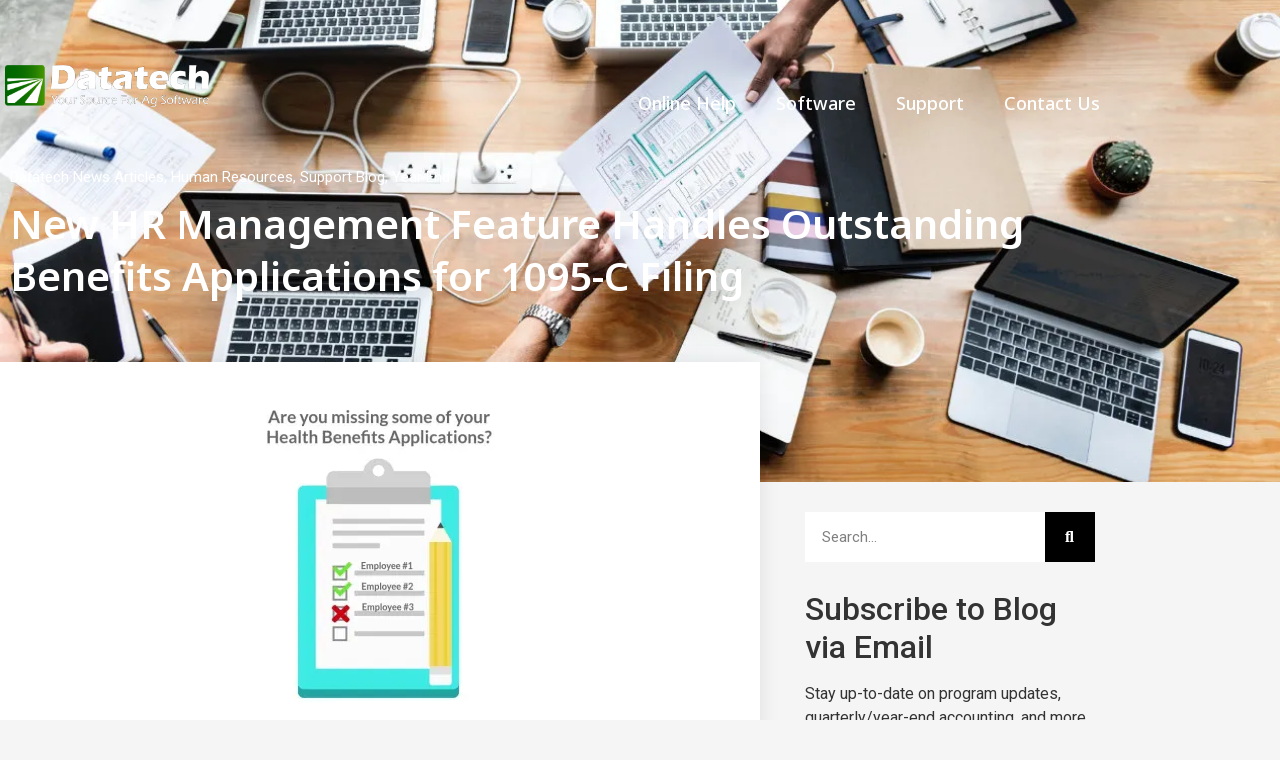

--- FILE ---
content_type: text/html; charset=UTF-8
request_url: https://datatechag.com/outstanding-applications-feature/
body_size: 29181
content:
<!DOCTYPE html>
<html dir="ltr" lang="en-US" prefix="og: https://ogp.me/ns#">
<head>
	<meta charset="UTF-8">
		<title>New HR Management Feature Handles Outstanding Benefits Applications for 1095-C Filing - Datatech</title>

		<!-- All in One SEO 4.9.3 - aioseo.com -->
	<meta name="description" content="&quot;I need to create 1095-C’s but some of my employees haven’t turned in their insurance applications! What do I do?&quot; Some customers have had problems filling out their 1095-C forms because employees don’t return their insurance paperwork. This may put employers in a bind because of two reasons: In the event of an audit, they" />
	<meta name="robots" content="max-image-preview:large" />
	<meta name="author" content="Jake Luker"/>
	<link rel="canonical" href="https://datatechag.com/outstanding-applications-feature/" />
	<meta name="generator" content="All in One SEO (AIOSEO) 4.9.3" />
		<meta property="og:locale" content="en_US" />
		<meta property="og:site_name" content="Datatech - Your Source for Ag Software" />
		<meta property="og:type" content="article" />
		<meta property="og:title" content="New HR Management Feature Handles Outstanding Benefits Applications for 1095-C Filing - Datatech" />
		<meta property="og:description" content="&quot;I need to create 1095-C’s but some of my employees haven’t turned in their insurance applications! What do I do?&quot; Some customers have had problems filling out their 1095-C forms because employees don’t return their insurance paperwork. This may put employers in a bind because of two reasons: In the event of an audit, they" />
		<meta property="og:url" content="https://datatechag.com/outstanding-applications-feature/" />
		<meta property="og:image" content="https://datatechag.com/wp-content/uploads/2019/10/cropped-DatatechLogoWhite6.png" />
		<meta property="og:image:secure_url" content="https://datatechag.com/wp-content/uploads/2019/10/cropped-DatatechLogoWhite6.png" />
		<meta property="og:image:width" content="265" />
		<meta property="og:image:height" content="53" />
		<meta property="article:published_time" content="2017-11-15T20:08:10+00:00" />
		<meta property="article:modified_time" content="2017-11-15T20:08:10+00:00" />
		<meta name="twitter:card" content="summary" />
		<meta name="twitter:title" content="New HR Management Feature Handles Outstanding Benefits Applications for 1095-C Filing - Datatech" />
		<meta name="twitter:description" content="&quot;I need to create 1095-C’s but some of my employees haven’t turned in their insurance applications! What do I do?&quot; Some customers have had problems filling out their 1095-C forms because employees don’t return their insurance paperwork. This may put employers in a bind because of two reasons: In the event of an audit, they" />
		<meta name="twitter:image" content="https://datatechag.com/wp-content/uploads/2019/10/cropped-DatatechLogoWhite6.png" />
		<script type="application/ld+json" class="aioseo-schema">
			{"@context":"https:\/\/schema.org","@graph":[{"@type":"BlogPosting","@id":"https:\/\/datatechag.com\/outstanding-applications-feature\/#blogposting","name":"New HR Management Feature Handles Outstanding Benefits Applications for 1095-C Filing - Datatech","headline":"New HR Management Feature Handles Outstanding Benefits Applications for 1095-C Filing","author":{"@id":"https:\/\/datatechag.com\/author\/jake\/#author"},"publisher":{"@id":"https:\/\/datatechag.com\/#organization"},"image":{"@type":"ImageObject","url":7159},"datePublished":"2017-11-15T20:08:10-08:00","dateModified":"2017-11-15T20:08:10-08:00","inLanguage":"en-US","mainEntityOfPage":{"@id":"https:\/\/datatechag.com\/outstanding-applications-feature\/#webpage"},"isPartOf":{"@id":"https:\/\/datatechag.com\/outstanding-applications-feature\/#webpage"},"articleSection":"Datatech News Articles, Human Resources, Support Blog, Year End, 1095-C, health insurance, HR, new feature"},{"@type":"BreadcrumbList","@id":"https:\/\/datatechag.com\/outstanding-applications-feature\/#breadcrumblist","itemListElement":[{"@type":"ListItem","@id":"https:\/\/datatechag.com#listItem","position":1,"name":"Home","item":"https:\/\/datatechag.com","nextItem":{"@type":"ListItem","@id":"https:\/\/datatechag.com\/category\/human-resources-archives\/#listItem","name":"Human Resources"}},{"@type":"ListItem","@id":"https:\/\/datatechag.com\/category\/human-resources-archives\/#listItem","position":2,"name":"Human Resources","item":"https:\/\/datatechag.com\/category\/human-resources-archives\/","nextItem":{"@type":"ListItem","@id":"https:\/\/datatechag.com\/outstanding-applications-feature\/#listItem","name":"New HR Management Feature Handles Outstanding Benefits Applications for 1095-C Filing"},"previousItem":{"@type":"ListItem","@id":"https:\/\/datatechag.com#listItem","name":"Home"}},{"@type":"ListItem","@id":"https:\/\/datatechag.com\/outstanding-applications-feature\/#listItem","position":3,"name":"New HR Management Feature Handles Outstanding Benefits Applications for 1095-C Filing","previousItem":{"@type":"ListItem","@id":"https:\/\/datatechag.com\/category\/human-resources-archives\/#listItem","name":"Human Resources"}}]},{"@type":"Organization","@id":"https:\/\/datatechag.com\/#organization","name":"Datatech","description":"Your Source for Ag Software","url":"https:\/\/datatechag.com\/","logo":{"@type":"ImageObject","url":"https:\/\/i0.wp.com\/datatechag.com\/wp-content\/uploads\/2025\/02\/cropped-DatatechLogo25Web.png?fit=349%2C71&ssl=1","@id":"https:\/\/datatechag.com\/outstanding-applications-feature\/#organizationLogo","width":349,"height":71},"image":{"@id":"https:\/\/datatechag.com\/outstanding-applications-feature\/#organizationLogo"}},{"@type":"Person","@id":"https:\/\/datatechag.com\/author\/jake\/#author","url":"https:\/\/datatechag.com\/author\/jake\/","name":"Jake Luker","image":{"@type":"ImageObject","@id":"https:\/\/datatechag.com\/outstanding-applications-feature\/#authorImage","url":"https:\/\/secure.gravatar.com\/avatar\/888c419c3191704023d503d6bab9e44f916065c0406cb02b5d3ab6298420b843?s=96&d=mm&r=g","width":96,"height":96,"caption":"Jake Luker"}},{"@type":"WebPage","@id":"https:\/\/datatechag.com\/outstanding-applications-feature\/#webpage","url":"https:\/\/datatechag.com\/outstanding-applications-feature\/","name":"New HR Management Feature Handles Outstanding Benefits Applications for 1095-C Filing - Datatech","description":"\"I need to create 1095-C\u2019s but some of my employees haven\u2019t turned in their insurance applications! What do I do?\" Some customers have had problems filling out their 1095-C forms because employees don\u2019t return their insurance paperwork. This may put employers in a bind because of two reasons: In the event of an audit, they","inLanguage":"en-US","isPartOf":{"@id":"https:\/\/datatechag.com\/#website"},"breadcrumb":{"@id":"https:\/\/datatechag.com\/outstanding-applications-feature\/#breadcrumblist"},"author":{"@id":"https:\/\/datatechag.com\/author\/jake\/#author"},"creator":{"@id":"https:\/\/datatechag.com\/author\/jake\/#author"},"image":{"@type":"ImageObject","url":7159,"@id":"https:\/\/datatechag.com\/outstanding-applications-feature\/#mainImage"},"primaryImageOfPage":{"@id":"https:\/\/datatechag.com\/outstanding-applications-feature\/#mainImage"},"datePublished":"2017-11-15T20:08:10-08:00","dateModified":"2017-11-15T20:08:10-08:00"},{"@type":"WebSite","@id":"https:\/\/datatechag.com\/#website","url":"https:\/\/datatechag.com\/","name":"Datatech","description":"Your Source for Ag Software","inLanguage":"en-US","publisher":{"@id":"https:\/\/datatechag.com\/#organization"}}]}
		</script>
		<!-- All in One SEO -->

<link rel='dns-prefetch' href='//stats.wp.com' />
<link rel='dns-prefetch' href='//v0.wordpress.com' />
<link rel='preconnect' href='//i0.wp.com' />
<link rel='preconnect' href='//c0.wp.com' />
<link href='//hb.wpmucdn.com' rel='preconnect' />
<link rel="alternate" type="application/rss+xml" title="Datatech &raquo; Feed" href="https://datatechag.com/feed/" />
<link rel="alternate" type="application/rss+xml" title="Datatech &raquo; Comments Feed" href="https://datatechag.com/comments/feed/" />
<link rel="alternate" title="oEmbed (JSON)" type="application/json+oembed" href="https://datatechag.com/wp-json/oembed/1.0/embed?url=https%3A%2F%2Fdatatechag.com%2Foutstanding-applications-feature%2F" />
<link rel="alternate" title="oEmbed (XML)" type="text/xml+oembed" href="https://datatechag.com/wp-json/oembed/1.0/embed?url=https%3A%2F%2Fdatatechag.com%2Foutstanding-applications-feature%2F&#038;format=xml" />
		<!-- This site uses the Google Analytics by MonsterInsights plugin v9.11.1 - Using Analytics tracking - https://www.monsterinsights.com/ -->
							<script src="//www.googletagmanager.com/gtag/js?id=G-TB9H8QCRJZ"  data-cfasync="false" data-wpfc-render="false" type="text/javascript" async></script>
			<script data-cfasync="false" data-wpfc-render="false" type="text/javascript">
				var mi_version = '9.11.1';
				var mi_track_user = true;
				var mi_no_track_reason = '';
								var MonsterInsightsDefaultLocations = {"page_location":"https:\/\/datatechag.com\/outstanding-applications-feature\/"};
								if ( typeof MonsterInsightsPrivacyGuardFilter === 'function' ) {
					var MonsterInsightsLocations = (typeof MonsterInsightsExcludeQuery === 'object') ? MonsterInsightsPrivacyGuardFilter( MonsterInsightsExcludeQuery ) : MonsterInsightsPrivacyGuardFilter( MonsterInsightsDefaultLocations );
				} else {
					var MonsterInsightsLocations = (typeof MonsterInsightsExcludeQuery === 'object') ? MonsterInsightsExcludeQuery : MonsterInsightsDefaultLocations;
				}

								var disableStrs = [
										'ga-disable-G-TB9H8QCRJZ',
									];

				/* Function to detect opted out users */
				function __gtagTrackerIsOptedOut() {
					for (var index = 0; index < disableStrs.length; index++) {
						if (document.cookie.indexOf(disableStrs[index] + '=true') > -1) {
							return true;
						}
					}

					return false;
				}

				/* Disable tracking if the opt-out cookie exists. */
				if (__gtagTrackerIsOptedOut()) {
					for (var index = 0; index < disableStrs.length; index++) {
						window[disableStrs[index]] = true;
					}
				}

				/* Opt-out function */
				function __gtagTrackerOptout() {
					for (var index = 0; index < disableStrs.length; index++) {
						document.cookie = disableStrs[index] + '=true; expires=Thu, 31 Dec 2099 23:59:59 UTC; path=/';
						window[disableStrs[index]] = true;
					}
				}

				if ('undefined' === typeof gaOptout) {
					function gaOptout() {
						__gtagTrackerOptout();
					}
				}
								window.dataLayer = window.dataLayer || [];

				window.MonsterInsightsDualTracker = {
					helpers: {},
					trackers: {},
				};
				if (mi_track_user) {
					function __gtagDataLayer() {
						dataLayer.push(arguments);
					}

					function __gtagTracker(type, name, parameters) {
						if (!parameters) {
							parameters = {};
						}

						if (parameters.send_to) {
							__gtagDataLayer.apply(null, arguments);
							return;
						}

						if (type === 'event') {
														parameters.send_to = monsterinsights_frontend.v4_id;
							var hookName = name;
							if (typeof parameters['event_category'] !== 'undefined') {
								hookName = parameters['event_category'] + ':' + name;
							}

							if (typeof MonsterInsightsDualTracker.trackers[hookName] !== 'undefined') {
								MonsterInsightsDualTracker.trackers[hookName](parameters);
							} else {
								__gtagDataLayer('event', name, parameters);
							}
							
						} else {
							__gtagDataLayer.apply(null, arguments);
						}
					}

					__gtagTracker('js', new Date());
					__gtagTracker('set', {
						'developer_id.dZGIzZG': true,
											});
					if ( MonsterInsightsLocations.page_location ) {
						__gtagTracker('set', MonsterInsightsLocations);
					}
										__gtagTracker('config', 'G-TB9H8QCRJZ', {"forceSSL":"true","link_attribution":"true"} );
										window.gtag = __gtagTracker;										(function () {
						/* https://developers.google.com/analytics/devguides/collection/analyticsjs/ */
						/* ga and __gaTracker compatibility shim. */
						var noopfn = function () {
							return null;
						};
						var newtracker = function () {
							return new Tracker();
						};
						var Tracker = function () {
							return null;
						};
						var p = Tracker.prototype;
						p.get = noopfn;
						p.set = noopfn;
						p.send = function () {
							var args = Array.prototype.slice.call(arguments);
							args.unshift('send');
							__gaTracker.apply(null, args);
						};
						var __gaTracker = function () {
							var len = arguments.length;
							if (len === 0) {
								return;
							}
							var f = arguments[len - 1];
							if (typeof f !== 'object' || f === null || typeof f.hitCallback !== 'function') {
								if ('send' === arguments[0]) {
									var hitConverted, hitObject = false, action;
									if ('event' === arguments[1]) {
										if ('undefined' !== typeof arguments[3]) {
											hitObject = {
												'eventAction': arguments[3],
												'eventCategory': arguments[2],
												'eventLabel': arguments[4],
												'value': arguments[5] ? arguments[5] : 1,
											}
										}
									}
									if ('pageview' === arguments[1]) {
										if ('undefined' !== typeof arguments[2]) {
											hitObject = {
												'eventAction': 'page_view',
												'page_path': arguments[2],
											}
										}
									}
									if (typeof arguments[2] === 'object') {
										hitObject = arguments[2];
									}
									if (typeof arguments[5] === 'object') {
										Object.assign(hitObject, arguments[5]);
									}
									if ('undefined' !== typeof arguments[1].hitType) {
										hitObject = arguments[1];
										if ('pageview' === hitObject.hitType) {
											hitObject.eventAction = 'page_view';
										}
									}
									if (hitObject) {
										action = 'timing' === arguments[1].hitType ? 'timing_complete' : hitObject.eventAction;
										hitConverted = mapArgs(hitObject);
										__gtagTracker('event', action, hitConverted);
									}
								}
								return;
							}

							function mapArgs(args) {
								var arg, hit = {};
								var gaMap = {
									'eventCategory': 'event_category',
									'eventAction': 'event_action',
									'eventLabel': 'event_label',
									'eventValue': 'event_value',
									'nonInteraction': 'non_interaction',
									'timingCategory': 'event_category',
									'timingVar': 'name',
									'timingValue': 'value',
									'timingLabel': 'event_label',
									'page': 'page_path',
									'location': 'page_location',
									'title': 'page_title',
									'referrer' : 'page_referrer',
								};
								for (arg in args) {
																		if (!(!args.hasOwnProperty(arg) || !gaMap.hasOwnProperty(arg))) {
										hit[gaMap[arg]] = args[arg];
									} else {
										hit[arg] = args[arg];
									}
								}
								return hit;
							}

							try {
								f.hitCallback();
							} catch (ex) {
							}
						};
						__gaTracker.create = newtracker;
						__gaTracker.getByName = newtracker;
						__gaTracker.getAll = function () {
							return [];
						};
						__gaTracker.remove = noopfn;
						__gaTracker.loaded = true;
						window['__gaTracker'] = __gaTracker;
					})();
									} else {
										console.log("");
					(function () {
						function __gtagTracker() {
							return null;
						}

						window['__gtagTracker'] = __gtagTracker;
						window['gtag'] = __gtagTracker;
					})();
									}
			</script>
							<!-- / Google Analytics by MonsterInsights -->
		<style id='wp-img-auto-sizes-contain-inline-css' type='text/css'>
img:is([sizes=auto i],[sizes^="auto," i]){contain-intrinsic-size:3000px 1500px}
/*# sourceURL=wp-img-auto-sizes-contain-inline-css */
</style>
<link rel='stylesheet' id='hfe-widgets-style-css' href='https://datatechag.com/wp-content/plugins/header-footer-elementor/inc/widgets-css/frontend.css?ver=2.8.2' type='text/css' media='all' />
<style id='wp-emoji-styles-inline-css' type='text/css'>

	img.wp-smiley, img.emoji {
		display: inline !important;
		border: none !important;
		box-shadow: none !important;
		height: 1em !important;
		width: 1em !important;
		margin: 0 0.07em !important;
		vertical-align: -0.1em !important;
		background: none !important;
		padding: 0 !important;
	}
/*# sourceURL=wp-emoji-styles-inline-css */
</style>
<link rel='stylesheet' id='wp-block-library-css' href='https://c0.wp.com/c/6.9/wp-includes/css/dist/block-library/style.min.css' type='text/css' media='all' />
<style id='classic-theme-styles-inline-css' type='text/css'>
/*! This file is auto-generated */
.wp-block-button__link{color:#fff;background-color:#32373c;border-radius:9999px;box-shadow:none;text-decoration:none;padding:calc(.667em + 2px) calc(1.333em + 2px);font-size:1.125em}.wp-block-file__button{background:#32373c;color:#fff;text-decoration:none}
/*# sourceURL=/wp-includes/css/classic-themes.min.css */
</style>
<link rel='stylesheet' id='aioseo/css/src/vue/standalone/blocks/table-of-contents/global.scss-css' href='https://datatechag.com/wp-content/plugins/all-in-one-seo-pack/dist/Lite/assets/css/table-of-contents/global.e90f6d47.css?ver=4.9.3' type='text/css' media='all' />
<link rel='stylesheet' id='mediaelement-css' href='https://c0.wp.com/c/6.9/wp-includes/js/mediaelement/mediaelementplayer-legacy.min.css' type='text/css' media='all' />
<link rel='stylesheet' id='wp-mediaelement-css' href='https://c0.wp.com/c/6.9/wp-includes/js/mediaelement/wp-mediaelement.min.css' type='text/css' media='all' />
<style id='jetpack-sharing-buttons-style-inline-css' type='text/css'>
.jetpack-sharing-buttons__services-list{display:flex;flex-direction:row;flex-wrap:wrap;gap:0;list-style-type:none;margin:5px;padding:0}.jetpack-sharing-buttons__services-list.has-small-icon-size{font-size:12px}.jetpack-sharing-buttons__services-list.has-normal-icon-size{font-size:16px}.jetpack-sharing-buttons__services-list.has-large-icon-size{font-size:24px}.jetpack-sharing-buttons__services-list.has-huge-icon-size{font-size:36px}@media print{.jetpack-sharing-buttons__services-list{display:none!important}}.editor-styles-wrapper .wp-block-jetpack-sharing-buttons{gap:0;padding-inline-start:0}ul.jetpack-sharing-buttons__services-list.has-background{padding:1.25em 2.375em}
/*# sourceURL=https://datatechag.com/wp-content/plugins/jetpack/_inc/blocks/sharing-buttons/view.css */
</style>
<style id='global-styles-inline-css' type='text/css'>
:root{--wp--preset--aspect-ratio--square: 1;--wp--preset--aspect-ratio--4-3: 4/3;--wp--preset--aspect-ratio--3-4: 3/4;--wp--preset--aspect-ratio--3-2: 3/2;--wp--preset--aspect-ratio--2-3: 2/3;--wp--preset--aspect-ratio--16-9: 16/9;--wp--preset--aspect-ratio--9-16: 9/16;--wp--preset--color--black: #000000;--wp--preset--color--cyan-bluish-gray: #abb8c3;--wp--preset--color--white: #ffffff;--wp--preset--color--pale-pink: #f78da7;--wp--preset--color--vivid-red: #cf2e2e;--wp--preset--color--luminous-vivid-orange: #ff6900;--wp--preset--color--luminous-vivid-amber: #fcb900;--wp--preset--color--light-green-cyan: #7bdcb5;--wp--preset--color--vivid-green-cyan: #00d084;--wp--preset--color--pale-cyan-blue: #8ed1fc;--wp--preset--color--vivid-cyan-blue: #0693e3;--wp--preset--color--vivid-purple: #9b51e0;--wp--preset--gradient--vivid-cyan-blue-to-vivid-purple: linear-gradient(135deg,rgb(6,147,227) 0%,rgb(155,81,224) 100%);--wp--preset--gradient--light-green-cyan-to-vivid-green-cyan: linear-gradient(135deg,rgb(122,220,180) 0%,rgb(0,208,130) 100%);--wp--preset--gradient--luminous-vivid-amber-to-luminous-vivid-orange: linear-gradient(135deg,rgb(252,185,0) 0%,rgb(255,105,0) 100%);--wp--preset--gradient--luminous-vivid-orange-to-vivid-red: linear-gradient(135deg,rgb(255,105,0) 0%,rgb(207,46,46) 100%);--wp--preset--gradient--very-light-gray-to-cyan-bluish-gray: linear-gradient(135deg,rgb(238,238,238) 0%,rgb(169,184,195) 100%);--wp--preset--gradient--cool-to-warm-spectrum: linear-gradient(135deg,rgb(74,234,220) 0%,rgb(151,120,209) 20%,rgb(207,42,186) 40%,rgb(238,44,130) 60%,rgb(251,105,98) 80%,rgb(254,248,76) 100%);--wp--preset--gradient--blush-light-purple: linear-gradient(135deg,rgb(255,206,236) 0%,rgb(152,150,240) 100%);--wp--preset--gradient--blush-bordeaux: linear-gradient(135deg,rgb(254,205,165) 0%,rgb(254,45,45) 50%,rgb(107,0,62) 100%);--wp--preset--gradient--luminous-dusk: linear-gradient(135deg,rgb(255,203,112) 0%,rgb(199,81,192) 50%,rgb(65,88,208) 100%);--wp--preset--gradient--pale-ocean: linear-gradient(135deg,rgb(255,245,203) 0%,rgb(182,227,212) 50%,rgb(51,167,181) 100%);--wp--preset--gradient--electric-grass: linear-gradient(135deg,rgb(202,248,128) 0%,rgb(113,206,126) 100%);--wp--preset--gradient--midnight: linear-gradient(135deg,rgb(2,3,129) 0%,rgb(40,116,252) 100%);--wp--preset--font-size--small: 13px;--wp--preset--font-size--medium: 20px;--wp--preset--font-size--large: 36px;--wp--preset--font-size--x-large: 42px;--wp--preset--spacing--20: 0.44rem;--wp--preset--spacing--30: 0.67rem;--wp--preset--spacing--40: 1rem;--wp--preset--spacing--50: 1.5rem;--wp--preset--spacing--60: 2.25rem;--wp--preset--spacing--70: 3.38rem;--wp--preset--spacing--80: 5.06rem;--wp--preset--shadow--natural: 6px 6px 9px rgba(0, 0, 0, 0.2);--wp--preset--shadow--deep: 12px 12px 50px rgba(0, 0, 0, 0.4);--wp--preset--shadow--sharp: 6px 6px 0px rgba(0, 0, 0, 0.2);--wp--preset--shadow--outlined: 6px 6px 0px -3px rgb(255, 255, 255), 6px 6px rgb(0, 0, 0);--wp--preset--shadow--crisp: 6px 6px 0px rgb(0, 0, 0);}:where(.is-layout-flex){gap: 0.5em;}:where(.is-layout-grid){gap: 0.5em;}body .is-layout-flex{display: flex;}.is-layout-flex{flex-wrap: wrap;align-items: center;}.is-layout-flex > :is(*, div){margin: 0;}body .is-layout-grid{display: grid;}.is-layout-grid > :is(*, div){margin: 0;}:where(.wp-block-columns.is-layout-flex){gap: 2em;}:where(.wp-block-columns.is-layout-grid){gap: 2em;}:where(.wp-block-post-template.is-layout-flex){gap: 1.25em;}:where(.wp-block-post-template.is-layout-grid){gap: 1.25em;}.has-black-color{color: var(--wp--preset--color--black) !important;}.has-cyan-bluish-gray-color{color: var(--wp--preset--color--cyan-bluish-gray) !important;}.has-white-color{color: var(--wp--preset--color--white) !important;}.has-pale-pink-color{color: var(--wp--preset--color--pale-pink) !important;}.has-vivid-red-color{color: var(--wp--preset--color--vivid-red) !important;}.has-luminous-vivid-orange-color{color: var(--wp--preset--color--luminous-vivid-orange) !important;}.has-luminous-vivid-amber-color{color: var(--wp--preset--color--luminous-vivid-amber) !important;}.has-light-green-cyan-color{color: var(--wp--preset--color--light-green-cyan) !important;}.has-vivid-green-cyan-color{color: var(--wp--preset--color--vivid-green-cyan) !important;}.has-pale-cyan-blue-color{color: var(--wp--preset--color--pale-cyan-blue) !important;}.has-vivid-cyan-blue-color{color: var(--wp--preset--color--vivid-cyan-blue) !important;}.has-vivid-purple-color{color: var(--wp--preset--color--vivid-purple) !important;}.has-black-background-color{background-color: var(--wp--preset--color--black) !important;}.has-cyan-bluish-gray-background-color{background-color: var(--wp--preset--color--cyan-bluish-gray) !important;}.has-white-background-color{background-color: var(--wp--preset--color--white) !important;}.has-pale-pink-background-color{background-color: var(--wp--preset--color--pale-pink) !important;}.has-vivid-red-background-color{background-color: var(--wp--preset--color--vivid-red) !important;}.has-luminous-vivid-orange-background-color{background-color: var(--wp--preset--color--luminous-vivid-orange) !important;}.has-luminous-vivid-amber-background-color{background-color: var(--wp--preset--color--luminous-vivid-amber) !important;}.has-light-green-cyan-background-color{background-color: var(--wp--preset--color--light-green-cyan) !important;}.has-vivid-green-cyan-background-color{background-color: var(--wp--preset--color--vivid-green-cyan) !important;}.has-pale-cyan-blue-background-color{background-color: var(--wp--preset--color--pale-cyan-blue) !important;}.has-vivid-cyan-blue-background-color{background-color: var(--wp--preset--color--vivid-cyan-blue) !important;}.has-vivid-purple-background-color{background-color: var(--wp--preset--color--vivid-purple) !important;}.has-black-border-color{border-color: var(--wp--preset--color--black) !important;}.has-cyan-bluish-gray-border-color{border-color: var(--wp--preset--color--cyan-bluish-gray) !important;}.has-white-border-color{border-color: var(--wp--preset--color--white) !important;}.has-pale-pink-border-color{border-color: var(--wp--preset--color--pale-pink) !important;}.has-vivid-red-border-color{border-color: var(--wp--preset--color--vivid-red) !important;}.has-luminous-vivid-orange-border-color{border-color: var(--wp--preset--color--luminous-vivid-orange) !important;}.has-luminous-vivid-amber-border-color{border-color: var(--wp--preset--color--luminous-vivid-amber) !important;}.has-light-green-cyan-border-color{border-color: var(--wp--preset--color--light-green-cyan) !important;}.has-vivid-green-cyan-border-color{border-color: var(--wp--preset--color--vivid-green-cyan) !important;}.has-pale-cyan-blue-border-color{border-color: var(--wp--preset--color--pale-cyan-blue) !important;}.has-vivid-cyan-blue-border-color{border-color: var(--wp--preset--color--vivid-cyan-blue) !important;}.has-vivid-purple-border-color{border-color: var(--wp--preset--color--vivid-purple) !important;}.has-vivid-cyan-blue-to-vivid-purple-gradient-background{background: var(--wp--preset--gradient--vivid-cyan-blue-to-vivid-purple) !important;}.has-light-green-cyan-to-vivid-green-cyan-gradient-background{background: var(--wp--preset--gradient--light-green-cyan-to-vivid-green-cyan) !important;}.has-luminous-vivid-amber-to-luminous-vivid-orange-gradient-background{background: var(--wp--preset--gradient--luminous-vivid-amber-to-luminous-vivid-orange) !important;}.has-luminous-vivid-orange-to-vivid-red-gradient-background{background: var(--wp--preset--gradient--luminous-vivid-orange-to-vivid-red) !important;}.has-very-light-gray-to-cyan-bluish-gray-gradient-background{background: var(--wp--preset--gradient--very-light-gray-to-cyan-bluish-gray) !important;}.has-cool-to-warm-spectrum-gradient-background{background: var(--wp--preset--gradient--cool-to-warm-spectrum) !important;}.has-blush-light-purple-gradient-background{background: var(--wp--preset--gradient--blush-light-purple) !important;}.has-blush-bordeaux-gradient-background{background: var(--wp--preset--gradient--blush-bordeaux) !important;}.has-luminous-dusk-gradient-background{background: var(--wp--preset--gradient--luminous-dusk) !important;}.has-pale-ocean-gradient-background{background: var(--wp--preset--gradient--pale-ocean) !important;}.has-electric-grass-gradient-background{background: var(--wp--preset--gradient--electric-grass) !important;}.has-midnight-gradient-background{background: var(--wp--preset--gradient--midnight) !important;}.has-small-font-size{font-size: var(--wp--preset--font-size--small) !important;}.has-medium-font-size{font-size: var(--wp--preset--font-size--medium) !important;}.has-large-font-size{font-size: var(--wp--preset--font-size--large) !important;}.has-x-large-font-size{font-size: var(--wp--preset--font-size--x-large) !important;}
:where(.wp-block-post-template.is-layout-flex){gap: 1.25em;}:where(.wp-block-post-template.is-layout-grid){gap: 1.25em;}
:where(.wp-block-term-template.is-layout-flex){gap: 1.25em;}:where(.wp-block-term-template.is-layout-grid){gap: 1.25em;}
:where(.wp-block-columns.is-layout-flex){gap: 2em;}:where(.wp-block-columns.is-layout-grid){gap: 2em;}
:root :where(.wp-block-pullquote){font-size: 1.5em;line-height: 1.6;}
/*# sourceURL=global-styles-inline-css */
</style>
<link rel='stylesheet' id='ctct_form_styles-css' href='https://datatechag.com/wp-content/plugins/constant-contact-forms/assets/css/style.css?ver=2.16.0' type='text/css' media='all' />
<link rel='stylesheet' id='wpa-style-css' href='https://datatechag.com/wp-content/plugins/wp-accessibility/css/wpa-style.css?ver=2.3.0' type='text/css' media='all' />
<style id='wpa-style-inline-css' type='text/css'>
:root { --admin-bar-top : 7px; }
/*# sourceURL=wpa-style-inline-css */
</style>
<link rel='stylesheet' id='hfe-style-css' href='https://datatechag.com/wp-content/plugins/header-footer-elementor/assets/css/header-footer-elementor.css?ver=2.8.2' type='text/css' media='all' />
<link rel='stylesheet' id='elementor-icons-css' href='https://datatechag.com/wp-content/plugins/elementor/assets/lib/eicons/css/elementor-icons.min.css?ver=5.46.0' type='text/css' media='all' />
<link rel='stylesheet' id='elementor-frontend-css' href='https://datatechag.com/wp-content/plugins/elementor/assets/css/frontend.min.css?ver=3.34.2' type='text/css' media='all' />
<link rel='stylesheet' id='elementor-post-26227-css' href='https://datatechag.com/wp-content/uploads/elementor/css/post-26227.css?ver=1769180781' type='text/css' media='all' />
<link rel='stylesheet' id='uael-frontend-css' href='https://datatechag.com/wp-content/plugins/ultimate-elementor/assets/min-css/uael-frontend.min.css?ver=1.42.3' type='text/css' media='all' />
<link rel='stylesheet' id='cf-front-css' href='https://datatechag.com/wp-content/plugins/caldera-forms/assets/build/css/caldera-forms-front.min.css?ver=1.9.7' type='text/css' media='all' />
<link rel='stylesheet' id='cf-fields-css' href='https://datatechag.com/wp-content/plugins/caldera-forms/assets/build/css/fields.min.css?ver=1.9.7' type='text/css' media='all' />
<link rel='stylesheet' id='cf-intltelinputcss-css' href='https://datatechag.com/wp-content/plugins/caldera-forms/fields/phone_better/assets/css/intlTelInput.css?ver=1.9.7' type='text/css' media='all' />
<link rel='stylesheet' id='cf-wysiwygmincss-css' href='https://datatechag.com/wp-content/plugins/caldera-forms/fields/wysiwyg/wysiwyg.min.css?ver=1.9.7' type='text/css' media='all' />
<link rel='stylesheet' id='cf-rangeslidermincss-css' href='https://datatechag.com/wp-content/plugins/caldera-forms/fields/range_slider/rangeslider.min.css?ver=1.9.7' type='text/css' media='all' />
<link rel='stylesheet' id='cf-cf-ratycss-css' href='https://datatechag.com/wp-content/plugins/caldera-forms/fields/star-rate/cf-raty.css?ver=1.9.7' type='text/css' media='all' />
<link rel='stylesheet' id='cf-select2css-css' href='https://datatechag.com/wp-content/plugins/caldera-forms/fields/select2/css/select2.css?ver=1.9.7' type='text/css' media='all' />
<link rel='stylesheet' id='cf-datepickercss-css' href='https://datatechag.com/wp-content/plugins/caldera-forms/fields/date_picker/css/datepicker.css?ver=1.9.7' type='text/css' media='all' />
<link rel='stylesheet' id='cf-minicolorsmincss-css' href='https://datatechag.com/wp-content/plugins/caldera-forms/fields/color_picker/minicolors.min.css?ver=1.9.7' type='text/css' media='all' />
<link rel='stylesheet' id='uael-teammember-social-icons-css' href='https://datatechag.com/wp-content/plugins/elementor/assets/css/widget-social-icons.min.css?ver=3.24.0' type='text/css' media='all' />
<link rel='stylesheet' id='uael-social-share-icons-brands-css' href='https://datatechag.com/wp-content/plugins/elementor/assets/lib/font-awesome/css/brands.css?ver=5.15.3' type='text/css' media='all' />
<link rel='stylesheet' id='uael-social-share-icons-fontawesome-css' href='https://datatechag.com/wp-content/plugins/elementor/assets/lib/font-awesome/css/fontawesome.css?ver=5.15.3' type='text/css' media='all' />
<link rel='stylesheet' id='uael-nav-menu-icons-css' href='https://datatechag.com/wp-content/plugins/elementor/assets/lib/font-awesome/css/solid.css?ver=5.15.3' type='text/css' media='all' />
<link rel='stylesheet' id='font-awesome-5-all-css' href='https://datatechag.com/wp-content/plugins/elementor/assets/lib/font-awesome/css/all.min.css?ver=3.34.2' type='text/css' media='all' />
<link rel='stylesheet' id='font-awesome-4-shim-css' href='https://datatechag.com/wp-content/plugins/elementor/assets/lib/font-awesome/css/v4-shims.min.css?ver=3.34.2' type='text/css' media='all' />
<link rel='stylesheet' id='elementor-post-17656-css' href='https://datatechag.com/wp-content/uploads/elementor/css/post-17656.css?ver=1769180781' type='text/css' media='all' />
<link rel='stylesheet' id='elementor-hello-theme-style-css' href='https://datatechag.com/wp-content/themes/elementor-hello-theme-master/style.css?ver=6.9' type='text/css' media='all' />
<link rel='stylesheet' id='widget-image-css' href='https://datatechag.com/wp-content/plugins/elementor/assets/css/widget-image.min.css?ver=3.34.2' type='text/css' media='all' />
<link rel='stylesheet' id='widget-nav-menu-css' href='https://datatechag.com/wp-content/plugins/elementor-pro/assets/css/widget-nav-menu.min.css?ver=3.34.2' type='text/css' media='all' />
<link rel='stylesheet' id='widget-post-info-css' href='https://datatechag.com/wp-content/plugins/elementor-pro/assets/css/widget-post-info.min.css?ver=3.34.2' type='text/css' media='all' />
<link rel='stylesheet' id='widget-icon-list-css' href='https://datatechag.com/wp-content/plugins/elementor/assets/css/widget-icon-list.min.css?ver=3.34.2' type='text/css' media='all' />
<link rel='stylesheet' id='elementor-icons-shared-0-css' href='https://datatechag.com/wp-content/plugins/elementor/assets/lib/font-awesome/css/fontawesome.min.css?ver=5.15.3' type='text/css' media='all' />
<link rel='stylesheet' id='elementor-icons-fa-regular-css' href='https://datatechag.com/wp-content/plugins/elementor/assets/lib/font-awesome/css/regular.min.css?ver=5.15.3' type='text/css' media='all' />
<link rel='stylesheet' id='elementor-icons-fa-solid-css' href='https://datatechag.com/wp-content/plugins/elementor/assets/lib/font-awesome/css/solid.min.css?ver=5.15.3' type='text/css' media='all' />
<link rel='stylesheet' id='widget-heading-css' href='https://datatechag.com/wp-content/plugins/elementor/assets/css/widget-heading.min.css?ver=3.34.2' type='text/css' media='all' />
<link rel='stylesheet' id='widget-post-navigation-css' href='https://datatechag.com/wp-content/plugins/elementor-pro/assets/css/widget-post-navigation.min.css?ver=3.34.2' type='text/css' media='all' />
<link rel='stylesheet' id='widget-spacer-css' href='https://datatechag.com/wp-content/plugins/elementor/assets/css/widget-spacer.min.css?ver=3.34.2' type='text/css' media='all' />
<link rel='stylesheet' id='widget-search-form-css' href='https://datatechag.com/wp-content/plugins/elementor-pro/assets/css/widget-search-form.min.css?ver=3.34.2' type='text/css' media='all' />
<link rel='stylesheet' id='widget-social-icons-css' href='https://datatechag.com/wp-content/plugins/elementor/assets/css/widget-social-icons.min.css?ver=3.34.2' type='text/css' media='all' />
<link rel='stylesheet' id='e-apple-webkit-css' href='https://datatechag.com/wp-content/plugins/elementor/assets/css/conditionals/apple-webkit.min.css?ver=3.34.2' type='text/css' media='all' />
<link rel='stylesheet' id='widget-posts-css' href='https://datatechag.com/wp-content/plugins/elementor-pro/assets/css/widget-posts.min.css?ver=3.34.2' type='text/css' media='all' />
<link rel='stylesheet' id='elementor-post-2580-css' href='https://datatechag.com/wp-content/uploads/elementor/css/post-2580.css?ver=1769180973' type='text/css' media='all' />
<link rel='stylesheet' id='hfe-elementor-icons-css' href='https://datatechag.com/wp-content/plugins/elementor/assets/lib/eicons/css/elementor-icons.min.css?ver=5.34.0' type='text/css' media='all' />
<link rel='stylesheet' id='hfe-icons-list-css' href='https://datatechag.com/wp-content/plugins/elementor/assets/css/widget-icon-list.min.css?ver=3.24.3' type='text/css' media='all' />
<link rel='stylesheet' id='hfe-social-icons-css' href='https://datatechag.com/wp-content/plugins/elementor/assets/css/widget-social-icons.min.css?ver=3.24.0' type='text/css' media='all' />
<link rel='stylesheet' id='hfe-social-share-icons-brands-css' href='https://datatechag.com/wp-content/plugins/elementor/assets/lib/font-awesome/css/brands.css?ver=5.15.3' type='text/css' media='all' />
<link rel='stylesheet' id='hfe-social-share-icons-fontawesome-css' href='https://datatechag.com/wp-content/plugins/elementor/assets/lib/font-awesome/css/fontawesome.css?ver=5.15.3' type='text/css' media='all' />
<link rel='stylesheet' id='hfe-nav-menu-icons-css' href='https://datatechag.com/wp-content/plugins/elementor/assets/lib/font-awesome/css/solid.css?ver=5.15.3' type='text/css' media='all' />
<link rel='stylesheet' id='hfe-widget-blockquote-css' href='https://datatechag.com/wp-content/plugins/elementor-pro/assets/css/widget-blockquote.min.css?ver=3.25.0' type='text/css' media='all' />
<link rel='stylesheet' id='hfe-mega-menu-css' href='https://datatechag.com/wp-content/plugins/elementor-pro/assets/css/widget-mega-menu.min.css?ver=3.26.2' type='text/css' media='all' />
<link rel='stylesheet' id='hfe-nav-menu-widget-css' href='https://datatechag.com/wp-content/plugins/elementor-pro/assets/css/widget-nav-menu.min.css?ver=3.26.0' type='text/css' media='all' />
<link rel='stylesheet' id='sharedaddy-css' href='https://c0.wp.com/p/jetpack/15.4/modules/sharedaddy/sharing.css' type='text/css' media='all' />
<link rel='stylesheet' id='social-logos-css' href='https://c0.wp.com/p/jetpack/15.4/_inc/social-logos/social-logos.min.css' type='text/css' media='all' />
<link rel='stylesheet' id='elementor-gf-roboto-css' href='https://fonts.googleapis.com/css?family=Roboto:100,100italic,200,200italic,300,300italic,400,400italic,500,500italic,600,600italic,700,700italic,800,800italic,900,900italic&#038;display=auto' type='text/css' media='all' />
<link rel='stylesheet' id='elementor-gf-robotoslab-css' href='https://fonts.googleapis.com/css?family=Roboto+Slab:100,100italic,200,200italic,300,300italic,400,400italic,500,500italic,600,600italic,700,700italic,800,800italic,900,900italic&#038;display=auto' type='text/css' media='all' />
<link rel='stylesheet' id='elementor-gf-notosans-css' href='https://fonts.googleapis.com/css?family=Noto+Sans:100,100italic,200,200italic,300,300italic,400,400italic,500,500italic,600,600italic,700,700italic,800,800italic,900,900italic&#038;display=auto' type='text/css' media='all' />
<link rel='stylesheet' id='elementor-gf-notoserifkr-css' href='https://fonts.googleapis.com/css?family=Noto+Serif+KR:100,100italic,200,200italic,300,300italic,400,400italic,500,500italic,600,600italic,700,700italic,800,800italic,900,900italic&#038;display=auto' type='text/css' media='all' />
<link rel='stylesheet' id='elementor-gf-merriweather-css' href='https://fonts.googleapis.com/css?family=Merriweather:100,100italic,200,200italic,300,300italic,400,400italic,500,500italic,600,600italic,700,700italic,800,800italic,900,900italic&#038;display=auto' type='text/css' media='all' />
<link rel='stylesheet' id='elementor-icons-fa-brands-css' href='https://datatechag.com/wp-content/plugins/elementor/assets/lib/font-awesome/css/brands.min.css?ver=5.15.3' type='text/css' media='all' />
<script type="text/javascript" src="https://c0.wp.com/c/6.9/wp-includes/js/jquery/jquery.min.js" id="jquery-core-js"></script>
<script type="text/javascript" defer='defer' src="https://c0.wp.com/c/6.9/wp-includes/js/jquery/jquery-migrate.min.js" id="jquery-migrate-js"></script>
<script type="text/javascript" id="jquery-js-after">
/* <![CDATA[ */
!function($){"use strict";$(document).ready(function(){$(this).scrollTop()>100&&$(".hfe-scroll-to-top-wrap").removeClass("hfe-scroll-to-top-hide"),$(window).scroll(function(){$(this).scrollTop()<100?$(".hfe-scroll-to-top-wrap").fadeOut(300):$(".hfe-scroll-to-top-wrap").fadeIn(300)}),$(".hfe-scroll-to-top-wrap").on("click",function(){$("html, body").animate({scrollTop:0},300);return!1})})}(jQuery);
!function($){'use strict';$(document).ready(function(){var bar=$('.hfe-reading-progress-bar');if(!bar.length)return;$(window).on('scroll',function(){var s=$(window).scrollTop(),d=$(document).height()-$(window).height(),p=d? s/d*100:0;bar.css('width',p+'%')});});}(jQuery);
//# sourceURL=jquery-js-after
/* ]]> */
</script>
<script type="text/javascript" defer='defer' src="https://datatechag.com/wp-content/plugins/google-analytics-for-wordpress/assets/js/frontend-gtag.min.js?ver=9.11.1" id="monsterinsights-frontend-script-js" async="async" data-wp-strategy="async"></script>
<script data-cfasync="false" data-wpfc-render="false" type="text/javascript" id='monsterinsights-frontend-script-js-extra'>/* <![CDATA[ */
var monsterinsights_frontend = {"js_events_tracking":"true","download_extensions":"doc,pdf,ppt,zip,xls,docx,pptx,xlsx","inbound_paths":"[{\"path\":\"\\\/go\\\/\",\"label\":\"affiliate\"},{\"path\":\"\\\/recommend\\\/\",\"label\":\"affiliate\"}]","home_url":"https:\/\/datatechag.com","hash_tracking":"false","v4_id":"G-TB9H8QCRJZ"};/* ]]> */
</script>
<script type="text/javascript" defer='defer' src="https://datatechag.com/wp-content/plugins/elementor/assets/lib/font-awesome/js/v4-shims.min.js?ver=3.34.2" id="font-awesome-4-shim-js"></script>
<link rel="https://api.w.org/" href="https://datatechag.com/wp-json/" /><link rel="alternate" title="JSON" type="application/json" href="https://datatechag.com/wp-json/wp/v2/posts/7105" /><link rel="EditURI" type="application/rsd+xml" title="RSD" href="https://datatechag.com/xmlrpc.php?rsd" />
<meta name="generator" content="WordPress 6.9" />
<link rel='shortlink' href='https://wp.me/p8InFI-1QB' />
	<style>img#wpstats{display:none}</style>
		  <script async src="https://www.googletagmanager.com/gtag/js?id=UA-121810903-1"></script>
  <script>
    window.dataLayer = window.dataLayer || [];
    function gtag(){dataLayer.push(arguments);}
    gtag('js', new Date());
    gtag('config', 'UA-125720889-1');
  </script>
  <meta name="generator" content="Elementor 3.34.2; features: additional_custom_breakpoints; settings: css_print_method-external, google_font-enabled, font_display-auto">
			<style>
				.e-con.e-parent:nth-of-type(n+4):not(.e-lazyloaded):not(.e-no-lazyload),
				.e-con.e-parent:nth-of-type(n+4):not(.e-lazyloaded):not(.e-no-lazyload) * {
					background-image: none !important;
				}
				@media screen and (max-height: 1024px) {
					.e-con.e-parent:nth-of-type(n+3):not(.e-lazyloaded):not(.e-no-lazyload),
					.e-con.e-parent:nth-of-type(n+3):not(.e-lazyloaded):not(.e-no-lazyload) * {
						background-image: none !important;
					}
				}
				@media screen and (max-height: 640px) {
					.e-con.e-parent:nth-of-type(n+2):not(.e-lazyloaded):not(.e-no-lazyload),
					.e-con.e-parent:nth-of-type(n+2):not(.e-lazyloaded):not(.e-no-lazyload) * {
						background-image: none !important;
					}
				}
			</style>
			<link rel="icon" href="https://i0.wp.com/datatechag.com/wp-content/uploads/2024/05/cropped-Website-site-idenity-icon_2.png?fit=32%2C32&#038;ssl=1" sizes="32x32" />
<link rel="icon" href="https://i0.wp.com/datatechag.com/wp-content/uploads/2024/05/cropped-Website-site-idenity-icon_2.png?fit=192%2C192&#038;ssl=1" sizes="192x192" />
<link rel="apple-touch-icon" href="https://i0.wp.com/datatechag.com/wp-content/uploads/2024/05/cropped-Website-site-idenity-icon_2.png?fit=180%2C180&#038;ssl=1" />
<meta name="msapplication-TileImage" content="https://i0.wp.com/datatechag.com/wp-content/uploads/2024/05/cropped-Website-site-idenity-icon_2.png?fit=270%2C270&#038;ssl=1" />
	<meta name="viewport" content="width=device-width, initial-scale=1.0, viewport-fit=cover" /></head>
<body class="wp-singular post-template-default single single-post postid-7105 single-format-standard wp-custom-logo wp-theme-elementor-hello-theme-master ctct-elementor-hello-theme-master ehf-header ehf-footer ehf-template-elementor-hello-theme-master ehf-stylesheet-elementor-hello-theme-master uae-sticky-header-enabled elementor-default elementor-template-canvas elementor-kit-26227 elementor-page-2580">
			<div data-elementor-type="single" data-elementor-id="2580" class="elementor elementor-2580 elementor-location-single post-7105 post type-post status-publish format-standard has-post-thumbnail hentry category-news-articles category-human-resources-archives category-support-blog category-year-end tag-1095-c tag-health-insurance tag-hr tag-new-feature" data-elementor-post-type="elementor_library">
					<section class="elementor-section elementor-top-section elementor-element elementor-element-1ddedd78 elementor-section-boxed elementor-section-height-default elementor-section-height-default" data-id="1ddedd78" data-element_type="section" data-settings="{&quot;background_background&quot;:&quot;classic&quot;}">
							<div class="elementor-background-overlay"></div>
							<div class="elementor-container elementor-column-gap-default">
					<div class="elementor-column elementor-col-100 elementor-top-column elementor-element elementor-element-59d283fb" data-id="59d283fb" data-element_type="column">
			<div class="elementor-widget-wrap elementor-element-populated">
						<section class="elementor-section elementor-inner-section elementor-element elementor-element-7ef49bb elementor-section-boxed elementor-section-height-default elementor-section-height-default" data-id="7ef49bb" data-element_type="section">
						<div class="elementor-container elementor-column-gap-default">
					<div class="elementor-column elementor-col-50 elementor-inner-column elementor-element elementor-element-7a854c7" data-id="7a854c7" data-element_type="column">
			<div class="elementor-widget-wrap elementor-element-populated">
						<div class="elementor-element elementor-element-66e8a21 elementor-widget elementor-widget-theme-site-logo elementor-widget-image" data-id="66e8a21" data-element_type="widget" data-widget_type="theme-site-logo.default">
				<div class="elementor-widget-container">
											<a href="https://datatechag.com">
			<img width="349" height="71" src="https://i0.wp.com/datatechag.com/wp-content/uploads/2025/02/cropped-DatatechLogo25Web.png?fit=349%2C71&amp;ssl=1" class="attachment-full size-full wp-image-42405" alt="" srcset="https://i0.wp.com/datatechag.com/wp-content/uploads/2025/02/cropped-DatatechLogo25Web.png?w=349&amp;ssl=1 349w, https://i0.wp.com/datatechag.com/wp-content/uploads/2025/02/cropped-DatatechLogo25Web.png?resize=300%2C61&amp;ssl=1 300w" sizes="(max-width: 349px) 100vw, 349px" />				</a>
											</div>
				</div>
					</div>
		</div>
				<div class="elementor-column elementor-col-50 elementor-inner-column elementor-element elementor-element-9232c12" data-id="9232c12" data-element_type="column">
			<div class="elementor-widget-wrap elementor-element-populated">
						<div class="elementor-element elementor-element-d2cafe7 elementor-nav-menu__align-end elementor-nav-menu--stretch elementor-nav-menu--dropdown-tablet elementor-nav-menu__text-align-aside elementor-nav-menu--toggle elementor-nav-menu--burger elementor-widget elementor-widget-nav-menu" data-id="d2cafe7" data-element_type="widget" data-settings="{&quot;full_width&quot;:&quot;stretch&quot;,&quot;submenu_icon&quot;:{&quot;value&quot;:&quot;&lt;i class=\&quot;fas fa-chevron-down\&quot; aria-hidden=\&quot;true\&quot;&gt;&lt;\/i&gt;&quot;,&quot;library&quot;:&quot;fa-solid&quot;},&quot;layout&quot;:&quot;horizontal&quot;,&quot;toggle&quot;:&quot;burger&quot;}" data-widget_type="nav-menu.default">
				<div class="elementor-widget-container">
								<nav aria-label="Menu" class="elementor-nav-menu--main elementor-nav-menu__container elementor-nav-menu--layout-horizontal e--pointer-text e--animation-grow">
				<ul id="menu-1-d2cafe7" class="elementor-nav-menu"><li class="menu-item menu-item-type-post_type menu-item-object-page menu-item-has-children menu-item-41909"><a href="https://datatechag.com/online-help/" class="elementor-item">Online Help</a>
<ul class="sub-menu elementor-nav-menu--dropdown">
	<li class="menu-item menu-item-type-custom menu-item-object-custom menu-item-41912"><a href="https://help.datatechag.com/winfarm/Content/HOME-Winfarm.htm" class="elementor-sub-item">Farm / Labor Contractor</a></li>
	<li class="menu-item menu-item-type-custom menu-item-object-custom menu-item-41913"><a href="https://help.datatechag.com/shipper/Content/HOME-Shipper.htm" class="elementor-sub-item">Shipper / Broker</a></li>
	<li class="menu-item menu-item-type-custom menu-item-object-custom menu-item-41914"><a href="https://help.datatechag.com/hr/Content/HOME-HR.htm" class="elementor-sub-item">HR</a></li>
	<li class="menu-item menu-item-type-custom menu-item-object-custom menu-item-41911"><a href="https://help.datatechag.com/farmfleet/Content/HOME-FARMFLEET.htm" class="elementor-sub-item">FarmFleet</a></li>
	<li class="menu-item menu-item-type-custom menu-item-object-custom menu-item-41910"><a href="https://help.datatechag.com/yearend/Content/HOME-YEAR-END.htm" class="elementor-sub-item">Year-End</a></li>
</ul>
</li>
<li class="menu-item menu-item-type-post_type menu-item-object-page menu-item-32825"><a href="https://datatechag.com/product/" class="elementor-item">Software</a></li>
<li class="menu-item menu-item-type-post_type menu-item-object-page menu-item-has-children menu-item-32824"><a href="https://datatechag.com/support/" class="elementor-item">Support</a>
<ul class="sub-menu elementor-nav-menu--dropdown">
	<li class="menu-item menu-item-type-post_type menu-item-object-page menu-item-2068"><a href="https://datatechag.com/training-videos-2/" class="elementor-sub-item">Training Videos</a></li>
	<li class="menu-item menu-item-type-post_type menu-item-object-page current_page_parent menu-item-2071"><a href="https://datatechag.com/support-training-blog/" class="elementor-sub-item">Support Blog</a></li>
	<li class="menu-item menu-item-type-post_type menu-item-object-page menu-item-34831"><a href="https://datatechag.com/helpful-links/" class="elementor-sub-item">Helpful Links</a></li>
	<li class="menu-item menu-item-type-post_type menu-item-object-page menu-item-34826"><a href="https://datatechag.com/support/" class="elementor-sub-item">Additional Resources</a></li>
</ul>
</li>
<li class="menu-item menu-item-type-post_type menu-item-object-page menu-item-32820"><a href="https://datatechag.com/contact/" class="elementor-item">Contact Us</a></li>
</ul>			</nav>
					<div class="elementor-menu-toggle" role="button" tabindex="0" aria-label="Menu Toggle" aria-expanded="false">
			<i aria-hidden="true" role="presentation" class="elementor-menu-toggle__icon--open eicon-menu-bar"></i><i aria-hidden="true" role="presentation" class="elementor-menu-toggle__icon--close eicon-close"></i>		</div>
					<nav class="elementor-nav-menu--dropdown elementor-nav-menu__container" aria-hidden="true">
				<ul id="menu-2-d2cafe7" class="elementor-nav-menu"><li class="menu-item menu-item-type-post_type menu-item-object-page menu-item-has-children menu-item-41909"><a href="https://datatechag.com/online-help/" class="elementor-item" tabindex="-1">Online Help</a>
<ul class="sub-menu elementor-nav-menu--dropdown">
	<li class="menu-item menu-item-type-custom menu-item-object-custom menu-item-41912"><a href="https://help.datatechag.com/winfarm/Content/HOME-Winfarm.htm" class="elementor-sub-item" tabindex="-1">Farm / Labor Contractor</a></li>
	<li class="menu-item menu-item-type-custom menu-item-object-custom menu-item-41913"><a href="https://help.datatechag.com/shipper/Content/HOME-Shipper.htm" class="elementor-sub-item" tabindex="-1">Shipper / Broker</a></li>
	<li class="menu-item menu-item-type-custom menu-item-object-custom menu-item-41914"><a href="https://help.datatechag.com/hr/Content/HOME-HR.htm" class="elementor-sub-item" tabindex="-1">HR</a></li>
	<li class="menu-item menu-item-type-custom menu-item-object-custom menu-item-41911"><a href="https://help.datatechag.com/farmfleet/Content/HOME-FARMFLEET.htm" class="elementor-sub-item" tabindex="-1">FarmFleet</a></li>
	<li class="menu-item menu-item-type-custom menu-item-object-custom menu-item-41910"><a href="https://help.datatechag.com/yearend/Content/HOME-YEAR-END.htm" class="elementor-sub-item" tabindex="-1">Year-End</a></li>
</ul>
</li>
<li class="menu-item menu-item-type-post_type menu-item-object-page menu-item-32825"><a href="https://datatechag.com/product/" class="elementor-item" tabindex="-1">Software</a></li>
<li class="menu-item menu-item-type-post_type menu-item-object-page menu-item-has-children menu-item-32824"><a href="https://datatechag.com/support/" class="elementor-item" tabindex="-1">Support</a>
<ul class="sub-menu elementor-nav-menu--dropdown">
	<li class="menu-item menu-item-type-post_type menu-item-object-page menu-item-2068"><a href="https://datatechag.com/training-videos-2/" class="elementor-sub-item" tabindex="-1">Training Videos</a></li>
	<li class="menu-item menu-item-type-post_type menu-item-object-page current_page_parent menu-item-2071"><a href="https://datatechag.com/support-training-blog/" class="elementor-sub-item" tabindex="-1">Support Blog</a></li>
	<li class="menu-item menu-item-type-post_type menu-item-object-page menu-item-34831"><a href="https://datatechag.com/helpful-links/" class="elementor-sub-item" tabindex="-1">Helpful Links</a></li>
	<li class="menu-item menu-item-type-post_type menu-item-object-page menu-item-34826"><a href="https://datatechag.com/support/" class="elementor-sub-item" tabindex="-1">Additional Resources</a></li>
</ul>
</li>
<li class="menu-item menu-item-type-post_type menu-item-object-page menu-item-32820"><a href="https://datatechag.com/contact/" class="elementor-item" tabindex="-1">Contact Us</a></li>
</ul>			</nav>
						</div>
				</div>
					</div>
		</div>
					</div>
		</section>
				<div class="elementor-element elementor-element-6fffbea6 elementor-tablet-align-center elementor-widget elementor-widget-post-info" data-id="6fffbea6" data-element_type="widget" data-widget_type="post-info.default">
				<div class="elementor-widget-container">
							<ul class="elementor-inline-items elementor-icon-list-items elementor-post-info">
								<li class="elementor-icon-list-item elementor-repeater-item-124edcf elementor-inline-item" itemprop="about">
													<span class="elementor-icon-list-text elementor-post-info__item elementor-post-info__item--type-terms">
										<span class="elementor-post-info__terms-list">
				<a href="https://datatechag.com/category/news-articles/" class="elementor-post-info__terms-list-item">Datatech News Articles</a>, <a href="https://datatechag.com/category/human-resources-archives/" class="elementor-post-info__terms-list-item">Human Resources</a>, <a href="https://datatechag.com/category/support-blog/" class="elementor-post-info__terms-list-item">Support Blog</a>, <a href="https://datatechag.com/category/year-end/" class="elementor-post-info__terms-list-item">Year End</a>				</span>
					</span>
								</li>
				</ul>
						</div>
				</div>
				<div class="elementor-element elementor-element-286a95a5 elementor-widget elementor-widget-theme-post-title elementor-page-title elementor-widget-heading" data-id="286a95a5" data-element_type="widget" data-widget_type="theme-post-title.default">
				<div class="elementor-widget-container">
					<h1 class="elementor-heading-title elementor-size-default">New HR Management Feature Handles Outstanding Benefits Applications for 1095-C Filing</h1>				</div>
				</div>
					</div>
		</div>
					</div>
		</section>
				<section class="elementor-section elementor-top-section elementor-element elementor-element-3d65f293 elementor-section-boxed elementor-section-height-default elementor-section-height-default" data-id="3d65f293" data-element_type="section">
						<div class="elementor-container elementor-column-gap-default">
					<div class="elementor-column elementor-col-66 elementor-top-column elementor-element elementor-element-2d950a8d" data-id="2d950a8d" data-element_type="column" data-settings="{&quot;background_background&quot;:&quot;classic&quot;}">
			<div class="elementor-widget-wrap elementor-element-populated">
						<div class="elementor-element elementor-element-4b1940a0 elementor-widget elementor-widget-theme-post-content" data-id="4b1940a0" data-element_type="widget" data-widget_type="theme-post-content.default">
				<div class="elementor-widget-container">
					<p><a href="https://i0.wp.com/datatechag.com/wp-content/uploads/2017/11/HealthBenefitsCLipboard-3.jpg?ssl=1"><img data-recalc-dims="1" fetchpriority="high" decoding="async" class="aligncenter wp-image-7159 size-medium" src="https://i0.wp.com/datatechag.com/wp-content/uploads/2017/11/HealthBenefitsCLipboard-3.jpg?resize=300%2C300&#038;ssl=1" alt="Do you have outstanding Health Benefits Applications?" width="300" height="300" /></a></p>
<blockquote><p>&#8220;I need to create 1095-C’s but some of my employees haven’t turned in their insurance applications! What do I do?&#8221;</p></blockquote>
<p>Some customers have had problems filling out their 1095-C forms because employees don’t return their insurance paperwork. This may put employers in a bind because of two reasons:</p>
<ol>
<li>In the event of an audit, they do not have paperwork showing that an employee elected to decline.</li>
<li>When compiling 1095-C&#8217;s, the program does not know the employee <em>did </em>get an offer but did not return the paperwork. So it does not report any code on line 16.</li>
</ol>
<p>Well, Datatech is introducing a new feature to our HR Management software to deal with it: The <em>Outstanding Applications</em> feature. This feature gives you a way to tell the program that an employee has not turned in their benefits application. This new feature is a combination of a new option on the <em>Compile 1095-C</em> <em>Information</em> window and two new options on the <i>Health Benefits Record</i>.</p>
<h2>The Outstanding Applications Option on the <em>Compile 1095-C Information</em> Window.</h2>
<figure id="attachment_7165" aria-describedby="caption-attachment-7165" style="width: 236px" class="wp-caption aligncenter"><a href="https://i0.wp.com/datatechag.com/wp-content/uploads/2017/11/Compile1095CWindow.png?ssl=1"><img data-recalc-dims="1" decoding="async" class="wp-image-7165 size-medium" src="https://i0.wp.com/datatechag.com/wp-content/uploads/2017/11/Compile1095CWindow.png?resize=236%2C300&#038;ssl=1" alt="" width="236" height="300" /></a><figcaption id="caption-attachment-7165" class="wp-caption-text">The Compile 1095-C Information window &#8211; Click on the picture to enlarge.</figcaption></figure>
<p>The first option introduced is on the <em>Compile 1095-C Information</em> window, as seen below. Find this window at ACA-&gt;Annual Reports-&gt;Compile 1095-C Information.</p>
<p>Checking this box affects the logic used to determine Line 16 codes in the following manner:</p>
<ol>
<li>If an employee never returns their paperwork (i.e. no date returned), then the program treats the employee as if they declined coverage.</li>
<li>If an employee returns their paperwork late, for the period of time between the date offered and the date returned the program treats the employee as if they declined coverage. The affordability safe harbor code will be reported on line 16 if no other code applies during this time period.
<ul>
<li>If the employee was subsequently enrolled in coverage after returning the application, then the 2C code will be used to report months in which the employee was enrolled.</li>
<li>If the employee declined coverage, then the program continues to report the affordability safe harbor code after the date returned.</li>
</ul>
</li>
</ol>
<p>Let&#8217;s examine an how the program assigns these codes. Following is a screenshot of the <em>Enter/Edit 1095-C</em> window after this new feature assigns the codes.</p>
<p><a href="https://i0.wp.com/datatechag.com/wp-content/uploads/2017/11/enteredit1095cwindow.png?ssl=1"><img data-recalc-dims="1" decoding="async" class="aligncenter wp-image-7168 size-large" src="https://i0.wp.com/datatechag.com/wp-content/uploads/2017/11/enteredit1095cwindow.png?resize=800%2C188&#038;ssl=1" alt="" width="800" height="188" /></a></p>
<p>In this example, the employee was given an application but didn’t return it. June was the first month that the employee was full time, so a 2D code is reported. But after that, since the application was not returned, a 2G affordability code is used for July and August. Note that the tool-tip shows the employee didn’t return the application (as opposed to the employee declined coverage).</p>
<p>If there was no outstanding application record entered, then the system would not know the employee was offered coverage. It would not put a code on line 16 for June, July or August, because the 2D code can only be used when an offer was made.</p>
<h2>How Do I Use this Feature?</h2>
<figure id="attachment_7174" aria-describedby="caption-attachment-7174" style="width: 228px" class="wp-caption aligncenter"><a href="https://i0.wp.com/datatechag.com/wp-content/uploads/2017/11/InsuranceCoverageWindow.png?ssl=1"><img data-recalc-dims="1" loading="lazy" decoding="async" class="wp-image-7174 size-medium" src="https://i0.wp.com/datatechag.com/wp-content/uploads/2017/11/InsuranceCoverageWindow.png?resize=228%2C300&#038;ssl=1" alt="Outstanding Applications options on the Insurance Coverage Window" width="228" height="300" /></a><figcaption id="caption-attachment-7174" class="wp-caption-text">The Health Benefit Record &#8211; Click on picture to enlarge.</figcaption></figure>
<p>If you elect to use this feature, it is very simple to set up. Notice in our screenshot above that there are two new entries on the <em>Health Benefits Record</em>: the <strong>Appl. Not Returned</strong> checkbox and the <strong>Appl. Returned On</strong> date entry. If you want the new option on the Compile 1095-C Information window to work properly, you need to use these two options first.</p>
<p>The following step-by-step guide will explain what to do with these two entries. These steps can be followed when an employee is first hired and offered benefits or when you decide that this will be needed before 1095-C’s are printed.</p>
<p>The Outstanding Applications feature Workflow:</p>
<ol>
<li>When adding or editing an employee’s insurance coverage, check the <strong>Appl. Not Returned</strong> box. <em><strong>Do not check Pre-Enrollment. Do not select a plan.</strong></em></li>
<li>Ensure that this coverage record is <em>Active</em> using the checkbox in the bottom left corner.</li>
<li>Save the Record.</li>
<li><strong>Once the employee returns the application</strong>, go back to the <i>Health Benefits Record</i> and uncheck the <strong>Appl. Not Returned</strong> box.</li>
<li>Enter the date on which the application was returned in the <strong>Appl. Returned On</strong> box.</li>
<li>Proceed to fill out the rest of the form. At that point, you will know whether they accepted or declined.</li>
<li>Save the record.</li>
</ol>
<p>That’s all there is to it. You can then use the <em>Outstanding Applications</em> checkbox when compiling your 1095-C information. The program then selects which code prints on the 1095-C. That ensures no matter what the employee’s response there is always a code on line 16, so you will not appear negligent to the IRS.</p>
<h2>How Does this Feature Interact with Reports?</h2>
<p>After you make the Outstanding Application entry, the ACA Hour Eligibility Report lists full-time employees (those eligible for coverage) who did not return their paperwork in a separate group titled &#8220;Full Time Employees, Offered/Application Not Returned.&#8221; Use this to see which employees still have not returned their benefit applications.  The program does not attempt to enroll these employees in coverage automatically, as they have been in the past.</p>
<p>See an example of what this looks like in a report below.</p>
<p><a href="https://i0.wp.com/datatechag.com/wp-content/uploads/2017/11/App-Not-Returned.png?ssl=1"><img data-recalc-dims="1" loading="lazy" decoding="async" class="aligncenter wp-image-7143 size-large" src="https://i0.wp.com/datatechag.com/wp-content/uploads/2017/11/App-Not-Returned.png?resize=800%2C95&#038;ssl=1" alt="ACA Hours Elegibility Report Screenshot displaying the Outstanding Applications" width="800" height="95" /></a></p>
<p>This section can be used as a reminder of which employees have not returned their paperwork.  You may want to contact their supervisor to attempt to get them to return the paperwork (and make a notation on their benefit record when you do so).</p>
<h2>Why Should I Use This New Feature?</h2>
<p>This new feature will be very beneficial for companies that have a hard time getting their employees to return their health insurance applications. When using this option, the program treats any outstanding applications as if they were declined. When you print off 1095-C’s for your employees, any outstanding applications will generate the affordability Safe Harbor Code (assuming no other codes apply, such as the waiting period code). This will provide an electronic record to reference if the IRS ever inquires as to why an employee did not receive coverage.</p>
<p>The program does not require the use of these new options so it is up to you whether or not your company uses it. If your company does not have a hard time getting these applications back, then it may not be necessary to use this option. You can also use this feature on a case by case basis. So if you only have a single employee who neglects to return a health insurance application, you can use this feature to fill out the 1095-C with the correct codes.</p>
<h2>Have Any Questions or Want More Info?</h2>
<p>Currently, this article is our only documentation on this new feature. However, we will be updating our manuals and in-program help very soon, perhaps even by the time you read this article. If you have any questions or feedback on this feature, please leave a comment below or preferably email HR Support at <a href="mailto:HRSupport@Datatechag.com">HRSupport@Datatechag.com</a>.</p>
<p>This new feature is currently available to download using the <em>Check For Updates </em>option within the HR Management software.</p>
<p>&nbsp;</p>
<div class="sharedaddy sd-sharing-enabled"><div class="robots-nocontent sd-block sd-social sd-social-icon sd-sharing"><h3 class="sd-title">Share this:</h3><div class="sd-content"><ul><li class="share-facebook"><a rel="nofollow noopener noreferrer"
				data-shared="sharing-facebook-7105"
				class="share-facebook sd-button share-icon no-text"
				href="https://datatechag.com/outstanding-applications-feature/?share=facebook"
				target="_blank"
				aria-labelledby="sharing-facebook-7105"
				>
				<span id="sharing-facebook-7105" hidden>Click to share on Facebook (Opens in new window)</span>
				<span>Facebook</span>
			</a></li><li class="share-print"><a rel="nofollow noopener noreferrer"
				data-shared="sharing-print-7105"
				class="share-print sd-button share-icon no-text"
				href="https://datatechag.com/outstanding-applications-feature/#print?share=print"
				target="_blank"
				aria-labelledby="sharing-print-7105"
				>
				<span id="sharing-print-7105" hidden>Click to print (Opens in new window)</span>
				<span>Print</span>
			</a></li><li class="share-end"></li></ul></div></div></div>				</div>
				</div>
				<div class="elementor-element elementor-element-78577c1 elementor-widget elementor-widget-post-info" data-id="78577c1" data-element_type="widget" data-widget_type="post-info.default">
				<div class="elementor-widget-container">
							<ul class="elementor-inline-items elementor-icon-list-items elementor-post-info">
								<li class="elementor-icon-list-item elementor-repeater-item-afadd3e elementor-inline-item" itemprop="author">
						<a href="https://datatechag.com/author/jake/">
											<span class="elementor-icon-list-icon">
								<i aria-hidden="true" class="far fa-user-circle"></i>							</span>
									<span class="elementor-icon-list-text elementor-post-info__item elementor-post-info__item--type-author">
										Jake Luker					</span>
									</a>
				</li>
				<li class="elementor-icon-list-item elementor-repeater-item-79f8281 elementor-inline-item" itemprop="datePublished">
						<a href="https://datatechag.com/2017/11/15/">
											<span class="elementor-icon-list-icon">
								<i aria-hidden="true" class="fas fa-calendar"></i>							</span>
									<span class="elementor-icon-list-text elementor-post-info__item elementor-post-info__item--type-date">
										<time>November 15, 2017</time>					</span>
									</a>
				</li>
				<li class="elementor-icon-list-item elementor-repeater-item-e835947 elementor-inline-item">
										<span class="elementor-icon-list-icon">
								<i aria-hidden="true" class="far fa-clock"></i>							</span>
									<span class="elementor-icon-list-text elementor-post-info__item elementor-post-info__item--type-time">
										<time>8:08 pm</time>					</span>
								</li>
				</ul>
						</div>
				</div>
				<div class="elementor-element elementor-element-2a883d0 elementor-post-navigation-borders-yes elementor-widget elementor-widget-post-navigation" data-id="2a883d0" data-element_type="widget" data-widget_type="post-navigation.default">
				<div class="elementor-widget-container">
							<div class="elementor-post-navigation" role="navigation" aria-label="Post Navigation">
			<div class="elementor-post-navigation__prev elementor-post-navigation__link">
				<a href="https://datatechag.com/new-hrm-feature-reassigns-medical-plans/" rel="prev"><span class="post-navigation__arrow-wrapper post-navigation__arrow-prev"><i aria-hidden="true" class="fas fa-angle-left"></i><span class="elementor-screen-only">Prev</span></span><span class="elementor-post-navigation__link__prev"><span class="post-navigation__prev--label">Previous</span><span class="post-navigation__prev--title">New HRM Feature Reassigns Medical Plans</span></span></a>			</div>
							<div class="elementor-post-navigation__separator-wrapper">
					<div class="elementor-post-navigation__separator"></div>
				</div>
						<div class="elementor-post-navigation__next elementor-post-navigation__link">
				<a href="https://datatechag.com/e-file-mandate-includes-employers-beginning-january-1/" rel="next"><span class="elementor-post-navigation__link__next"><span class="post-navigation__next--label">Next</span><span class="post-navigation__next--title">E-File mandate includes all employers beginning January 1</span></span><span class="post-navigation__arrow-wrapper post-navigation__arrow-next"><i aria-hidden="true" class="fas fa-angle-right"></i><span class="elementor-screen-only">Next</span></span></a>			</div>
		</div>
						</div>
				</div>
					</div>
		</div>
				<div class="elementor-column elementor-col-33 elementor-top-column elementor-element elementor-element-7295cd9a" data-id="7295cd9a" data-element_type="column">
			<div class="elementor-widget-wrap elementor-element-populated">
						<div class="elementor-element elementor-element-589c8d1 elementor-widget elementor-widget-spacer" data-id="589c8d1" data-element_type="widget" data-widget_type="spacer.default">
				<div class="elementor-widget-container">
							<div class="elementor-spacer">
			<div class="elementor-spacer-inner"></div>
		</div>
						</div>
				</div>
				<div class="elementor-element elementor-element-670ae2d8 elementor-search-form--skin-classic elementor-search-form--button-type-icon elementor-search-form--icon-search elementor-widget elementor-widget-search-form" data-id="670ae2d8" data-element_type="widget" data-settings="{&quot;skin&quot;:&quot;classic&quot;}" data-widget_type="search-form.default">
				<div class="elementor-widget-container">
							<search role="search">
			<form class="elementor-search-form" action="https://datatechag.com" method="get">
												<div class="elementor-search-form__container">
					<label class="elementor-screen-only" for="elementor-search-form-670ae2d8">Search</label>

					
					<input id="elementor-search-form-670ae2d8" placeholder="Search..." class="elementor-search-form__input" type="search" name="s" value="">
					
											<button class="elementor-search-form__submit" type="submit" aria-label="Search">
															<i aria-hidden="true" class="fas fa-search"></i>													</button>
					
									</div>
			</form>
		</search>
						</div>
				</div>
				<div class="elementor-element elementor-element-53abe6b elementor-widget elementor-widget-shortcode" data-id="53abe6b" data-element_type="widget" data-widget_type="shortcode.default">
				<div class="elementor-widget-container">
							<div class="elementor-shortcode"><div class="jetpack_subscription_widget"><h2 class="widgettitle">Subscribe to Blog via Email</h2>
			<div class="wp-block-jetpack-subscriptions__container">
			<form action="#" method="post" accept-charset="utf-8" id="subscribe-blog-1"
				data-blog="128788118"
				data-post_access_level="everybody" >
									<div id="subscribe-text"><p>Stay up-to-date on program updates, quarterly/year-end accounting, and more.</p>
<p>Enter your information below and don't forget to confirm your email!</p>
</div>
										<p id="subscribe-email">
						<label id="jetpack-subscribe-label"
							class="screen-reader-text"
							for="subscribe-field-1">
							Email Address						</label>
						<input type="email" name="email" autocomplete="email" required="required"
																					value=""
							id="subscribe-field-1"
							placeholder="Email Address"
						/>
					</p>

					<p id="subscribe-submit"
											>
						<input type="hidden" name="action" value="subscribe"/>
						<input type="hidden" name="source" value="https://datatechag.com/outstanding-applications-feature/"/>
						<input type="hidden" name="sub-type" value="widget"/>
						<input type="hidden" name="redirect_fragment" value="subscribe-blog-1"/>
						<input type="hidden" id="_wpnonce" name="_wpnonce" value="8a6c9288b0" /><input type="hidden" name="_wp_http_referer" value="/outstanding-applications-feature/" />						<button type="submit"
															class="wp-block-button__link"
																						style="margin: 0; margin-left: 0px;"
														name="jetpack_subscriptions_widget"
						>
							Subscribe						</button>
					</p>
							</form>
						</div>
			
</div></div>
						</div>
				</div>
				<div class="elementor-element elementor-element-5293952a elementor-shape-square elementor-grid-0 elementor-widget elementor-widget-social-icons" data-id="5293952a" data-element_type="widget" data-widget_type="social-icons.default">
				<div class="elementor-widget-container">
							<div class="elementor-social-icons-wrapper elementor-grid" role="list">
							<span class="elementor-grid-item" role="listitem">
					<a class="elementor-icon elementor-social-icon elementor-social-icon-facebook elementor-repeater-item-0d1bf11" target="_blank">
						<span class="elementor-screen-only">Facebook</span>
													<i class="fa fa-facebook" aria-hidden="true"></i>
											</a>
				</span>
							<span class="elementor-grid-item" role="listitem">
					<a class="elementor-icon elementor-social-icon elementor-social-icon-youtube elementor-repeater-item-24858d7" target="_blank">
						<span class="elementor-screen-only">Youtube</span>
													<i class="fa fa-youtube" aria-hidden="true"></i>
											</a>
				</span>
					</div>
						</div>
				</div>
				<div class="elementor-element elementor-element-254d2c50 elementor-widget elementor-widget-heading" data-id="254d2c50" data-element_type="widget" data-widget_type="heading.default">
				<div class="elementor-widget-container">
					<h4 class="elementor-heading-title elementor-size-default">Recent Posts</h4>				</div>
				</div>
				<div class="elementor-element elementor-element-70fc8797 elementor-grid-1 elementor-posts--thumbnail-left elementor-grid-tablet-2 elementor-grid-mobile-1 elementor-widget elementor-widget-posts" data-id="70fc8797" data-element_type="widget" data-settings="{&quot;classic_columns&quot;:&quot;1&quot;,&quot;classic_row_gap&quot;:{&quot;unit&quot;:&quot;px&quot;,&quot;size&quot;:20,&quot;sizes&quot;:[]},&quot;classic_columns_tablet&quot;:&quot;2&quot;,&quot;classic_columns_mobile&quot;:&quot;1&quot;,&quot;classic_row_gap_tablet&quot;:{&quot;unit&quot;:&quot;px&quot;,&quot;size&quot;:&quot;&quot;,&quot;sizes&quot;:[]},&quot;classic_row_gap_mobile&quot;:{&quot;unit&quot;:&quot;px&quot;,&quot;size&quot;:&quot;&quot;,&quot;sizes&quot;:[]}}" data-widget_type="posts.classic">
				<div class="elementor-widget-container">
							<div class="elementor-posts-container elementor-posts elementor-posts--skin-classic elementor-grid" role="list">
				<article class="elementor-post elementor-grid-item post-43152 post type-post status-publish format-standard hentry category-payroll category-year-end" role="listitem">
				<div class="elementor-post__text">
				<h3 class="elementor-post__title">
			<a href="https://datatechag.com/2025-year-end-webinar/" >
				2025 YEAR END WEBINAR			</a>
		</h3>
		
		<a class="elementor-post__read-more" href="https://datatechag.com/2025-year-end-webinar/" aria-label="Read more about 2025 YEAR END WEBINAR" tabindex="-1" >
			Read More »		</a>

				</div>
				</article>
				<article class="elementor-post elementor-grid-item post-42876 post type-post status-publish format-standard hentry category-payroll" role="listitem">
				<div class="elementor-post__text">
				<h3 class="elementor-post__title">
			<a href="https://datatechag.com/day-rates-not-exempt-from-overtime/" >
				Day Rates Not Exempt from Overtime			</a>
		</h3>
		
		<a class="elementor-post__read-more" href="https://datatechag.com/day-rates-not-exempt-from-overtime/" aria-label="Read more about Day Rates Not Exempt from Overtime" tabindex="-1" >
			Read More »		</a>

				</div>
				</article>
				<article class="elementor-post elementor-grid-item post-42885 post type-post status-publish format-standard hentry category-payroll category-year-end" role="listitem">
				<div class="elementor-post__text">
				<h3 class="elementor-post__title">
			<a href="https://datatechag.com/no-tax-on-overtime-what-qualifies-what-we-know-about-2025-reporting/" >
				No Tax on Overtime: What Qualifies &amp; What We Know About 2025 Reporting			</a>
		</h3>
		
		<a class="elementor-post__read-more" href="https://datatechag.com/no-tax-on-overtime-what-qualifies-what-we-know-about-2025-reporting/" aria-label="Read more about No Tax on Overtime: What Qualifies &amp; What We Know About 2025 Reporting" tabindex="-1" >
			Read More »		</a>

				</div>
				</article>
				</div>
		
						</div>
				</div>
					</div>
		</div>
					</div>
		</section>
				<section class="elementor-section elementor-top-section elementor-element elementor-element-78acb5f4 elementor-section-boxed elementor-section-height-default elementor-section-height-default" data-id="78acb5f4" data-element_type="section" data-settings="{&quot;background_background&quot;:&quot;classic&quot;}">
							<div class="elementor-background-overlay"></div>
							<div class="elementor-container elementor-column-gap-default">
					<div class="elementor-column elementor-col-100 elementor-top-column elementor-element elementor-element-14d70047" data-id="14d70047" data-element_type="column">
			<div class="elementor-widget-wrap elementor-element-populated">
						<div class="elementor-element elementor-element-94810f2 elementor-widget elementor-widget-spacer" data-id="94810f2" data-element_type="widget" data-widget_type="spacer.default">
				<div class="elementor-widget-container">
							<div class="elementor-spacer">
			<div class="elementor-spacer-inner"></div>
		</div>
						</div>
				</div>
				<div class="elementor-element elementor-element-070b1f6 elementor-widget elementor-widget-shortcode" data-id="070b1f6" data-element_type="widget" data-widget_type="shortcode.default">
				<div class="elementor-widget-container">
							<div class="elementor-shortcode"><div class="jetpack_subscription_widget"><h2 class="widgettitle">Subscribe to Blog via Email</h2>
			<div class="wp-block-jetpack-subscriptions__container">
			<form action="#" method="post" accept-charset="utf-8" id="subscribe-blog-2"
				data-blog="128788118"
				data-post_access_level="everybody" >
									<div id="subscribe-text"><p>Stay up-to-date on program updates, quarterly/year-end accounting, and more.</p>
<p>Enter your information below and don't forget to confirm your email!</p>
</div>
										<p id="subscribe-email">
						<label id="jetpack-subscribe-label"
							class="screen-reader-text"
							for="subscribe-field-2">
							Email Address						</label>
						<input type="email" name="email" autocomplete="email" required="required"
																					value=""
							id="subscribe-field-2"
							placeholder="Email Address"
						/>
					</p>

					<p id="subscribe-submit"
											>
						<input type="hidden" name="action" value="subscribe"/>
						<input type="hidden" name="source" value="https://datatechag.com/outstanding-applications-feature/"/>
						<input type="hidden" name="sub-type" value="widget"/>
						<input type="hidden" name="redirect_fragment" value="subscribe-blog-2"/>
						<input type="hidden" id="_wpnonce" name="_wpnonce" value="8a6c9288b0" /><input type="hidden" name="_wp_http_referer" value="/outstanding-applications-feature/" />						<button type="submit"
															class="wp-block-button__link"
																						style="margin: 0; margin-left: 0px;"
														name="jetpack_subscriptions_widget"
						>
							Subscribe						</button>
					</p>
							</form>
						</div>
			
</div></div>
						</div>
				</div>
					</div>
		</div>
					</div>
		</section>
				</div>
		<script type="speculationrules">
{"prefetch":[{"source":"document","where":{"and":[{"href_matches":"/*"},{"not":{"href_matches":["/wp-*.php","/wp-admin/*","/wp-content/uploads/*","/wp-content/*","/wp-content/plugins/*","/wp-content/themes/elementor-hello-theme-master/*","/*\\?(.+)"]}},{"not":{"selector_matches":"a[rel~=\"nofollow\"]"}},{"not":{"selector_matches":".no-prefetch, .no-prefetch a"}}]},"eagerness":"conservative"}]}
</script>

			<script type="text/javascript">
				var _paq = _paq || [];
					_paq.push(['setCustomDimension', 1, '{"ID":9,"name":"Jake Luker","avatar":"5a0beb5bf60dd7bf8d92d3e8f691e97b"}']);
				_paq.push(['trackPageView']);
								(function () {
					var u = "https://analytics1.wpmudev.com/";
					_paq.push(['setTrackerUrl', u + 'track/']);
					_paq.push(['setSiteId', '1278']);
					var d   = document, g = d.createElement('script'), s = d.getElementsByTagName('script')[0];
					g.type  = 'text/javascript';
					g.async = true;
					g.defer = true;
					g.src   = 'https://analytics.wpmucdn.com/matomo.js';
					s.parentNode.insertBefore(g, s);
				})();
			</script>
							<script type="text/javascript">
				(function() {
					// Global page view and session tracking for UAEL Modal Popup feature
					try {
						// Session tracking: increment if this is a new session
						
						// Check if any popup on this page uses current page tracking
						var hasCurrentPageTracking = false;
						var currentPagePopups = [];
						// Check all modal popups on this page for current page tracking
						if (typeof jQuery !== 'undefined') {
							jQuery('.uael-modal-parent-wrapper').each(function() {
								var scope = jQuery(this).data('page-views-scope');
								var enabled = jQuery(this).data('page-views-enabled');
								var popupId = jQuery(this).attr('id').replace('-overlay', '');	
								if (enabled === 'yes' && scope === 'current') {
									hasCurrentPageTracking = true;
									currentPagePopups.push(popupId);
								}
							});
						}
						// Global tracking: ALWAYS increment if ANY popup on the site uses global tracking
												// Current page tracking: increment per-page counters
						if (hasCurrentPageTracking && currentPagePopups.length > 0) {
							var currentUrl = window.location.href;
							var urlKey = 'uael_page_views_' + btoa(currentUrl).replace(/[^a-zA-Z0-9]/g, '').substring(0, 50);
							var currentPageViews = parseInt(localStorage.getItem(urlKey) || '0');
							currentPageViews++;
							localStorage.setItem(urlKey, currentPageViews.toString());
							// Store URL mapping for each popup
							for (var i = 0; i < currentPagePopups.length; i++) {
								var popupUrlKey = 'uael_popup_' + currentPagePopups[i] + '_url_key';
								localStorage.setItem(popupUrlKey, urlKey);
							}
						}
					} catch (e) {
						// Silently fail if localStorage is not available
					}
				})();
				</script>
							<script>
				const lazyloadRunObserver = () => {
					const lazyloadBackgrounds = document.querySelectorAll( `.e-con.e-parent:not(.e-lazyloaded)` );
					const lazyloadBackgroundObserver = new IntersectionObserver( ( entries ) => {
						entries.forEach( ( entry ) => {
							if ( entry.isIntersecting ) {
								let lazyloadBackground = entry.target;
								if( lazyloadBackground ) {
									lazyloadBackground.classList.add( 'e-lazyloaded' );
								}
								lazyloadBackgroundObserver.unobserve( entry.target );
							}
						});
					}, { rootMargin: '200px 0px 200px 0px' } );
					lazyloadBackgrounds.forEach( ( lazyloadBackground ) => {
						lazyloadBackgroundObserver.observe( lazyloadBackground );
					} );
				};
				const events = [
					'DOMContentLoaded',
					'elementor/lazyload/observe',
				];
				events.forEach( ( event ) => {
					document.addEventListener( event, lazyloadRunObserver );
				} );
			</script>
			
	<script type="text/javascript">
		window.WPCOM_sharing_counts = {"https://datatechag.com/outstanding-applications-feature/":7105};
	</script>
				<link rel='stylesheet' id='jetpack-subscriptions-css' href='https://c0.wp.com/p/jetpack/15.4/_inc/build/subscriptions/subscriptions.min.css' type='text/css' media='all' />
<script type="text/javascript" defer='defer' src="https://datatechag.com/wp-content/plugins/constant-contact-forms/assets/js/ctct-plugin-frontend.min.js?ver=2.16.0" id="ctct_frontend_forms-js"></script>
<script type="text/javascript" defer='defer' src="https://datatechag.com/wp-content/plugins/elementor/assets/js/webpack.runtime.min.js?ver=3.34.2" id="elementor-webpack-runtime-js"></script>
<script type="text/javascript" defer='defer' src="https://datatechag.com/wp-content/plugins/elementor/assets/js/frontend-modules.min.js?ver=3.34.2" id="elementor-frontend-modules-js"></script>
<script type="text/javascript" defer='defer' src="https://c0.wp.com/c/6.9/wp-includes/js/jquery/ui/core.min.js" id="jquery-ui-core-js"></script>
<script type="text/javascript" id="elementor-frontend-js-extra">
/* <![CDATA[ */
var uael_particles_script = {"uael_particles_url":"https://datatechag.com/wp-content/plugins/ultimate-elementor/assets/min-js/uael-particles.min.js","particles_url":"https://datatechag.com/wp-content/plugins/ultimate-elementor/assets/lib/particles/particles.min.js","snowflakes_image":"https://datatechag.com/wp-content/plugins/ultimate-elementor/assets/img/snowflake.svg","gift":"https://datatechag.com/wp-content/plugins/ultimate-elementor/assets/img/gift.png","tree":"https://datatechag.com/wp-content/plugins/ultimate-elementor/assets/img/tree.png","skull":"https://datatechag.com/wp-content/plugins/ultimate-elementor/assets/img/skull.png","ghost":"https://datatechag.com/wp-content/plugins/ultimate-elementor/assets/img/ghost.png","moon":"https://datatechag.com/wp-content/plugins/ultimate-elementor/assets/img/moon.png","bat":"https://datatechag.com/wp-content/plugins/ultimate-elementor/assets/img/bat.png","pumpkin":"https://datatechag.com/wp-content/plugins/ultimate-elementor/assets/img/pumpkin.png"};
//# sourceURL=elementor-frontend-js-extra
/* ]]> */
</script>
<script type="text/javascript" id="elementor-frontend-js-before">
/* <![CDATA[ */
var elementorFrontendConfig = {"environmentMode":{"edit":false,"wpPreview":false,"isScriptDebug":false},"i18n":{"shareOnFacebook":"Share on Facebook","shareOnTwitter":"Share on Twitter","pinIt":"Pin it","download":"Download","downloadImage":"Download image","fullscreen":"Fullscreen","zoom":"Zoom","share":"Share","playVideo":"Play Video","previous":"Previous","next":"Next","close":"Close","a11yCarouselPrevSlideMessage":"Previous slide","a11yCarouselNextSlideMessage":"Next slide","a11yCarouselFirstSlideMessage":"This is the first slide","a11yCarouselLastSlideMessage":"This is the last slide","a11yCarouselPaginationBulletMessage":"Go to slide"},"is_rtl":false,"breakpoints":{"xs":0,"sm":480,"md":768,"lg":1025,"xl":1440,"xxl":1600},"responsive":{"breakpoints":{"mobile":{"label":"Mobile Portrait","value":767,"default_value":767,"direction":"max","is_enabled":true},"mobile_extra":{"label":"Mobile Landscape","value":880,"default_value":880,"direction":"max","is_enabled":false},"tablet":{"label":"Tablet Portrait","value":1024,"default_value":1024,"direction":"max","is_enabled":true},"tablet_extra":{"label":"Tablet Landscape","value":1200,"default_value":1200,"direction":"max","is_enabled":false},"laptop":{"label":"Laptop","value":1366,"default_value":1366,"direction":"max","is_enabled":false},"widescreen":{"label":"Widescreen","value":2400,"default_value":2400,"direction":"min","is_enabled":false}},
"hasCustomBreakpoints":false},"version":"3.34.2","is_static":false,"experimentalFeatures":{"additional_custom_breakpoints":true,"container":true,"theme_builder_v2":true,"nested-elements":true,"home_screen":true,"global_classes_should_enforce_capabilities":true,"e_variables":true,"cloud-library":true,"e_opt_in_v4_page":true,"e_interactions":true,"e_editor_one":true,"import-export-customization":true,"e_pro_variables":true},"urls":{"assets":"https:\/\/datatechag.com\/wp-content\/plugins\/elementor\/assets\/","ajaxurl":"https:\/\/datatechag.com\/wp-admin\/admin-ajax.php","uploadUrl":"https:\/\/datatechag.com\/wp-content\/uploads"},"nonces":{"floatingButtonsClickTracking":"a54aa3c28a"},"swiperClass":"swiper","settings":{"page":[],"editorPreferences":[]},"kit":{"active_breakpoints":["viewport_mobile","viewport_tablet"],"global_image_lightbox":"yes","lightbox_enable_counter":"yes","lightbox_enable_fullscreen":"yes","lightbox_enable_zoom":"yes","lightbox_enable_share":"yes","lightbox_title_src":"title","lightbox_description_src":"description"},"post":{"id":7105,"title":"New%20HR%20Management%20Feature%20Handles%20Outstanding%20Benefits%20Applications%20for%201095-C%20Filing%20-%20Datatech","excerpt":"","featuredImage":false}};
//# sourceURL=elementor-frontend-js-before
/* ]]> */
</script>
<script type="text/javascript" defer='defer' src="https://datatechag.com/wp-content/plugins/elementor/assets/js/frontend.min.js?ver=3.34.2" id="elementor-frontend-js"></script>
<script type="text/javascript" id="elementor-frontend-js-after">
/* <![CDATA[ */
window.scope_array = [];
								window.backend = 0;
								jQuery.cachedScript = function( url, options ) {
									// Allow user to set any option except for dataType, cache, and url.
									options = jQuery.extend( options || {}, {
										dataType: "script",
										cache: true,
										url: url
									});
									// Return the jqXHR object so we can chain callbacks.
									return jQuery.ajax( options );
								};
							    jQuery( window ).on( "elementor/frontend/init", function() {
									elementorFrontend.hooks.addAction( "frontend/element_ready/global", function( $scope, $ ){
										if ( "undefined" == typeof $scope ) {
												return;
										}
										if ( $scope.hasClass( "uael-particle-yes" ) ) {
											window.scope_array.push( $scope );
											$scope.find(".uael-particle-wrapper").addClass("js-is-enabled");
										}else{
											return;
										}
										if(elementorFrontend.isEditMode() && $scope.find(".uael-particle-wrapper").hasClass("js-is-enabled") && window.backend == 0 ){
											var uael_url = uael_particles_script.uael_particles_url;

											jQuery.cachedScript( uael_url );
											window.backend = 1;
										}else if(elementorFrontend.isEditMode()){
											var uael_url = uael_particles_script.uael_particles_url;
											jQuery.cachedScript( uael_url ).done(function(){
												var flag = true;
											});
										}
									});
								});

								// Added both `document` and `window` event listeners to address issues where some users faced problems with the `document` event not triggering as expected.
								// Define cachedScript globally to avoid redefining it.

								jQuery.cachedScript = function(url, options) {
									options = jQuery.extend(options || {}, {
										dataType: "script",
										cache: true,
										url: url
									});
									return jQuery.ajax(options); // Return the jqXHR object so we can chain callbacks
								};

								let uael_particle_loaded = false; //flag to prevent multiple script loads.

								jQuery( document ).on( "ready elementor/popup/show", () => {
										loadParticleScript();
								});

								jQuery( window ).one( "elementor/frontend/init", () => {
								 	if (!uael_particle_loaded) {
										loadParticleScript();
									}
								});
								
								function loadParticleScript(){
								 	// Use jQuery to check for the presence of the element
									if (jQuery(".uael-particle-yes").length < 1) {
										return;
									}
									
									uael_particle_loaded = true;
									var uael_url = uael_particles_script.uael_particles_url;
									// Call the cachedScript function
									jQuery.cachedScript(uael_url);
								}
//# sourceURL=elementor-frontend-js-after
/* ]]> */
</script>
<script type="text/javascript" defer='defer' src="https://datatechag.com/wp-content/plugins/elementor-pro/assets/lib/smartmenus/jquery.smartmenus.min.js?ver=1.2.1" id="smartmenus-js"></script>
<script type="text/javascript" defer='defer' src="https://c0.wp.com/c/6.9/wp-includes/js/imagesloaded.min.js" id="imagesloaded-js"></script>
<script type="text/javascript" defer='defer' src="https://datatechag.com/wp-content/plugins/ultimate-elementor/assets/js/uael-sticky-header.js?ver=1.42.3" id="uae-sticky-header-js"></script>
<script type="text/javascript" id="wp-accessibility-js-extra">
/* <![CDATA[ */
var wpa = {"skiplinks":{"enabled":false,"output":""},"target":"1","tabindex":"1","underline":{"enabled":false,"target":"a"},"videos":"","dir":"","viewport":"1","lang":"","titles":"1","labels":"1","wpalabels":{"s":"Search","author":"Name","email":"Email","url":"Website","comment":"Comment"},"alt":"","altSelector":".hentry img[alt]:not([alt=\"\"]), .comment-content img[alt]:not([alt=\"\"]), #content img[alt]:not([alt=\"\"]),.entry-content img[alt]:not([alt=\"\"])","current":"","errors":"","tracking":"1","ajaxurl":"https://datatechag.com/wp-admin/admin-ajax.php","security":"88e5ea9e16","action":"wpa_stats_action","url":"https://datatechag.com/outstanding-applications-feature/","post_id":"7105","continue":"","pause":"Pause video","play":"Play video","restUrl":"https://datatechag.com/wp-json/wp/v2/media","ldType":"button","ldHome":"https://datatechag.com","ldText":"\u003Cspan class=\"dashicons dashicons-media-text\" aria-hidden=\"true\"\u003E\u003C/span\u003E\u003Cspan class=\"screen-reader\"\u003ELong Description\u003C/span\u003E"};
//# sourceURL=wp-accessibility-js-extra
/* ]]> */
</script>
<script type="text/javascript" defer='defer' src="https://datatechag.com/wp-content/plugins/wp-accessibility/js/wp-accessibility.min.js?ver=2.3.0" id="wp-accessibility-js" defer="defer" data-wp-strategy="defer"></script>
<script type="text/javascript" id="jetpack-stats-js-before">
/* <![CDATA[ */
_stq = window._stq || [];
_stq.push([ "view", {"v":"ext","blog":"128788118","post":"7105","tz":"-8","srv":"datatechag.com","j":"1:15.4"} ]);
_stq.push([ "clickTrackerInit", "128788118", "7105" ]);
//# sourceURL=jetpack-stats-js-before
/* ]]> */
</script>
<script type="text/javascript" defer='defer' src="https://stats.wp.com/e-202604.js" id="jetpack-stats-js" defer="defer" data-wp-strategy="defer"></script>
<script type="text/javascript" defer='defer' src="https://datatechag.com/wp-content/plugins/elementor-pro/assets/js/webpack-pro.runtime.min.js?ver=3.34.2" id="elementor-pro-webpack-runtime-js"></script>
<script type="text/javascript" defer='defer' src="https://c0.wp.com/c/6.9/wp-includes/js/dist/hooks.min.js" id="wp-hooks-js"></script>
<script type="text/javascript" defer='defer' src="https://c0.wp.com/c/6.9/wp-includes/js/dist/i18n.min.js" id="wp-i18n-js"></script>
<script type="text/javascript" id="wp-i18n-js-after">
/* <![CDATA[ */
wp.i18n.setLocaleData( { 'text direction\u0004ltr': [ 'ltr' ] } );
//# sourceURL=wp-i18n-js-after
/* ]]> */
</script>
<script type="text/javascript" id="elementor-pro-frontend-js-before">
/* <![CDATA[ */
var ElementorProFrontendConfig = {"ajaxurl":"https:\/\/datatechag.com\/wp-admin\/admin-ajax.php","nonce":"04c2e263f8","urls":{"assets":"https:\/\/datatechag.com\/wp-content\/plugins\/elementor-pro\/assets\/","rest":"https:\/\/datatechag.com\/wp-json\/"},"settings":{"lazy_load_background_images":true},"popup":{"hasPopUps":true},"shareButtonsNetworks":{"facebook":{"title":"Facebook","has_counter":true},"twitter":{"title":"Twitter"},"linkedin":{"title":"LinkedIn","has_counter":true},"pinterest":{"title":"Pinterest","has_counter":true},"reddit":{"title":"Reddit","has_counter":true},"vk":{"title":"VK","has_counter":true},"odnoklassniki":{"title":"OK","has_counter":true},"tumblr":{"title":"Tumblr"},"digg":{"title":"Digg"},"skype":{"title":"Skype"},"stumbleupon":{"title":"StumbleUpon","has_counter":true},"mix":{"title":"Mix"},"telegram":{"title":"Telegram"},"pocket":{"title":"Pocket","has_counter":true},"xing":{"title":"XING","has_counter":true},"whatsapp":{"title":"WhatsApp"},"email":{"title":"Email"},"print":{"title":"Print"},"x-twitter":{"title":"X"},"threads":{"title":"Threads"}},
"facebook_sdk":{"lang":"en_US","app_id":""},"lottie":{"defaultAnimationUrl":"https:\/\/datatechag.com\/wp-content\/plugins\/elementor-pro\/modules\/lottie\/assets\/animations\/default.json"}};
//# sourceURL=elementor-pro-frontend-js-before
/* ]]> */
</script>
<script type="text/javascript" defer='defer' src="https://datatechag.com/wp-content/plugins/elementor-pro/assets/js/frontend.min.js?ver=3.34.2" id="elementor-pro-frontend-js"></script>
<script type="text/javascript" defer='defer' src="https://datatechag.com/wp-content/plugins/elementor-pro/assets/js/elements-handlers.min.js?ver=3.34.2" id="pro-elements-handlers-js"></script>
<script type="text/javascript" id="sharing-js-js-extra">
/* <![CDATA[ */
var sharing_js_options = {"lang":"en","counts":"1","is_stats_active":"1"};
//# sourceURL=sharing-js-js-extra
/* ]]> */
</script>
<script type="text/javascript" defer='defer' src="https://c0.wp.com/p/jetpack/15.4/_inc/build/sharedaddy/sharing.min.js" id="sharing-js-js"></script>
<script type="text/javascript" id="sharing-js-js-after">
/* <![CDATA[ */
var windowOpen;
			( function () {
				function matches( el, sel ) {
					return !! (
						el.matches && el.matches( sel ) ||
						el.msMatchesSelector && el.msMatchesSelector( sel )
					);
				}

				document.body.addEventListener( 'click', function ( event ) {
					if ( ! event.target ) {
						return;
					}

					var el;
					if ( matches( event.target, 'a.share-facebook' ) ) {
						el = event.target;
					} else if ( event.target.parentNode && matches( event.target.parentNode, 'a.share-facebook' ) ) {
						el = event.target.parentNode;
					}

					if ( el ) {
						event.preventDefault();

						// If there's another sharing window open, close it.
						if ( typeof windowOpen !== 'undefined' ) {
							windowOpen.close();
						}
						windowOpen = window.open( el.getAttribute( 'href' ), 'wpcomfacebook', 'menubar=1,resizable=1,width=600,height=400' );
						return false;
					}
				} );
			} )();
//# sourceURL=sharing-js-js-after
/* ]]> */
</script>
<script id="wp-emoji-settings" type="application/json">
{"baseUrl":"https://s.w.org/images/core/emoji/17.0.2/72x72/","ext":".png","svgUrl":"https://s.w.org/images/core/emoji/17.0.2/svg/","svgExt":".svg","source":{"concatemoji":"https://datatechag.com/wp-includes/js/wp-emoji-release.min.js?ver=6.9"}}
</script>
<script type="module">
/* <![CDATA[ */
/*! This file is auto-generated */
const a=JSON.parse(document.getElementById("wp-emoji-settings").textContent),o=(window._wpemojiSettings=a,"wpEmojiSettingsSupports"),s=["flag","emoji"];function i(e){try{var t={supportTests:e,timestamp:(new Date).valueOf()};sessionStorage.setItem(o,JSON.stringify(t))}catch(e){}}function c(e,t,n){e.clearRect(0,0,e.canvas.width,e.canvas.height),e.fillText(t,0,0);t=new Uint32Array(e.getImageData(0,0,e.canvas.width,e.canvas.height).data);e.clearRect(0,0,e.canvas.width,e.canvas.height),e.fillText(n,0,0);const a=new Uint32Array(e.getImageData(0,0,e.canvas.width,e.canvas.height).data);return t.every((e,t)=>e===a[t])}function p(e,t){e.clearRect(0,0,e.canvas.width,e.canvas.height),e.fillText(t,0,0);var n=e.getImageData(16,16,1,1);for(let e=0;e<n.data.length;e++)if(0!==n.data[e])return!1;return!0}function u(e,t,n,a){switch(t){case"flag":return n(e,"\ud83c\udff3\ufe0f\u200d\u26a7\ufe0f","\ud83c\udff3\ufe0f\u200b\u26a7\ufe0f")?!1:!n(e,"\ud83c\udde8\ud83c\uddf6","\ud83c\udde8\u200b\ud83c\uddf6")&&!n(e,"\ud83c\udff4\udb40\udc67\udb40\udc62\udb40\udc65\udb40\udc6e\udb40\udc67\udb40\udc7f","\ud83c\udff4\u200b\udb40\udc67\u200b\udb40\udc62\u200b\udb40\udc65\u200b\udb40\udc6e\u200b\udb40\udc67\u200b\udb40\udc7f");case"emoji":return!a(e,"\ud83e\u1fac8")}return!1}function f(e,t,n,a){let r;const o=(r="undefined"!=typeof WorkerGlobalScope&&self instanceof WorkerGlobalScope?new OffscreenCanvas(300,150):document.createElement("canvas")).getContext("2d",{willReadFrequently:!0}),s=(o.textBaseline="top",o.font="600 32px Arial",{});return e.forEach(e=>{s[e]=t(o,e,n,a)}),s}function r(e){var t=document.createElement("script");t.src=e,t.defer=!0,document.head.appendChild(t)}a.supports={everything:!0,everythingExceptFlag:!0},new Promise(t=>{let n=function(){try{var e=JSON.parse(sessionStorage.getItem(o));if("object"==typeof e&&"number"==typeof e.timestamp&&(new Date).valueOf()<e.timestamp+604800&&"object"==typeof e.supportTests)return e.supportTests}catch(e){}return null}();if(!n){if("undefined"!=typeof Worker&&"undefined"!=typeof OffscreenCanvas&&"undefined"!=typeof URL&&URL.createObjectURL&&"undefined"!=typeof Blob)try{var e="postMessage("+f.toString()+"("+[JSON.stringify(s),u.toString(),c.toString(),p.toString()].join(",")+"));",a=new Blob([e],{type:"text/javascript"});const r=new Worker(URL.createObjectURL(a),{name:"wpTestEmojiSupports"});return void(r.onmessage=e=>{i(n=e.data),r.terminate(),t(n)})}catch(e){}i(n=f(s,u,c,p))}t(n)}).then(e=>{for(const n in e)a.supports[n]=e[n],a.supports.everything=a.supports.everything&&a.supports[n],"flag"!==n&&(a.supports.everythingExceptFlag=a.supports.everythingExceptFlag&&a.supports[n]);var t;a.supports.everythingExceptFlag=a.supports.everythingExceptFlag&&!a.supports.flag,a.supports.everything||((t=a.source||{}).concatemoji?r(t.concatemoji):t.wpemoji&&t.twemoji&&(r(t.twemoji),r(t.wpemoji)))});
//# sourceURL=https://datatechag.com/wp-includes/js/wp-emoji-loader.min.js
/* ]]> */
</script>
	</body>
</html>


--- FILE ---
content_type: text/css
request_url: https://datatechag.com/wp-content/uploads/elementor/css/post-17656.css?ver=1769180781
body_size: 1183
content:
.elementor-17656 .elementor-element.elementor-element-a11dab1:not(.elementor-motion-effects-element-type-background), .elementor-17656 .elementor-element.elementor-element-a11dab1 > .elementor-motion-effects-container > .elementor-motion-effects-layer{background-color:#001928;}.elementor-17656 .elementor-element.elementor-element-a11dab1 > .elementor-container{min-height:0px;}.elementor-17656 .elementor-element.elementor-element-a11dab1{transition:background 0.3s, border 0.3s, border-radius 0.3s, box-shadow 0.3s;padding:70px 0px 70px 0px;}.elementor-17656 .elementor-element.elementor-element-a11dab1 > .elementor-background-overlay{transition:background 0.3s, border-radius 0.3s, opacity 0.3s;}.elementor-17656 .elementor-element.elementor-element-24e0a3fc > .elementor-element-populated{margin:-50px 80px 0px 0px;--e-column-margin-right:80px;--e-column-margin-left:0px;}.elementor-widget-theme-site-logo .widget-image-caption{color:var( --e-global-color-text );font-family:var( --e-global-typography-text-font-family ), Sans-serif;font-weight:var( --e-global-typography-text-font-weight );}.elementor-17656 .elementor-element.elementor-element-2c65083d{text-align:start;}.elementor-17656 .elementor-element.elementor-element-2c65083d img{width:200px;}.elementor-widget-text-editor{font-family:var( --e-global-typography-text-font-family ), Sans-serif;font-weight:var( --e-global-typography-text-font-weight );color:var( --e-global-color-text );}.elementor-widget-text-editor.elementor-drop-cap-view-stacked .elementor-drop-cap{background-color:var( --e-global-color-primary );}.elementor-widget-text-editor.elementor-drop-cap-view-framed .elementor-drop-cap, .elementor-widget-text-editor.elementor-drop-cap-view-default .elementor-drop-cap{color:var( --e-global-color-primary );border-color:var( --e-global-color-primary );}.elementor-17656 .elementor-element.elementor-element-360e6227{font-family:"Noto Sans", Sans-serif;font-size:14px;font-weight:300;color:#D1D1D1;}.elementor-widget-heading .elementor-heading-title{font-family:var( --e-global-typography-primary-font-family ), Sans-serif;font-weight:var( --e-global-typography-primary-font-weight );color:var( --e-global-color-primary );}.elementor-17656 .elementor-element.elementor-element-e58face{text-align:start;}.elementor-17656 .elementor-element.elementor-element-e58face .elementor-heading-title{font-size:16px;font-weight:bold;color:#adadad;}.elementor-bc-flex-widget .elementor-17656 .elementor-element.elementor-element-17df445c.elementor-column .elementor-widget-wrap{align-items:center;}.elementor-17656 .elementor-element.elementor-element-17df445c.elementor-column.elementor-element[data-element_type="column"] > .elementor-widget-wrap.elementor-element-populated{align-content:center;align-items:center;}.elementor-17656 .elementor-element.elementor-element-17df445c > .elementor-widget-wrap > .elementor-widget:not(.elementor-widget__width-auto):not(.elementor-widget__width-initial):not(:last-child):not(.elementor-absolute){margin-block-end:20px;}.elementor-17656 .elementor-element.elementor-element-17df445c > .elementor-element-populated{margin:0px 0px 0px 0px;--e-column-margin-right:0px;--e-column-margin-left:0px;}.elementor-17656 .elementor-element.elementor-element-9bdbfc2{margin-top:-37px;margin-bottom:0px;}.elementor-widget-nav-menu .elementor-nav-menu .elementor-item{font-family:var( --e-global-typography-primary-font-family ), Sans-serif;font-weight:var( --e-global-typography-primary-font-weight );}.elementor-widget-nav-menu .elementor-nav-menu--main .elementor-item{color:var( --e-global-color-text );fill:var( --e-global-color-text );}.elementor-widget-nav-menu .elementor-nav-menu--main .elementor-item:hover,
					.elementor-widget-nav-menu .elementor-nav-menu--main .elementor-item.elementor-item-active,
					.elementor-widget-nav-menu .elementor-nav-menu--main .elementor-item.highlighted,
					.elementor-widget-nav-menu .elementor-nav-menu--main .elementor-item:focus{color:var( --e-global-color-accent );fill:var( --e-global-color-accent );}.elementor-widget-nav-menu .elementor-nav-menu--main:not(.e--pointer-framed) .elementor-item:before,
					.elementor-widget-nav-menu .elementor-nav-menu--main:not(.e--pointer-framed) .elementor-item:after{background-color:var( --e-global-color-accent );}.elementor-widget-nav-menu .e--pointer-framed .elementor-item:before,
					.elementor-widget-nav-menu .e--pointer-framed .elementor-item:after{border-color:var( --e-global-color-accent );}.elementor-widget-nav-menu{--e-nav-menu-divider-color:var( --e-global-color-text );}.elementor-widget-nav-menu .elementor-nav-menu--dropdown .elementor-item, .elementor-widget-nav-menu .elementor-nav-menu--dropdown  .elementor-sub-item{font-family:var( --e-global-typography-accent-font-family ), Sans-serif;font-weight:var( --e-global-typography-accent-font-weight );}.elementor-17656 .elementor-element.elementor-element-0d95dda > .elementor-widget-container{margin:0px 0px 0px 0px;padding:0px 0px 0px 0px;}.elementor-17656 .elementor-element.elementor-element-0d95dda .elementor-menu-toggle{margin:0 auto;}.elementor-17656 .elementor-element.elementor-element-0d95dda .elementor-nav-menu--main .elementor-item{color:#d6d6d6;fill:#d6d6d6;}.elementor-17656 .elementor-element.elementor-element-0d95dda .elementor-nav-menu--main:not(.e--pointer-framed) .elementor-item:before,
					.elementor-17656 .elementor-element.elementor-element-0d95dda .elementor-nav-menu--main:not(.e--pointer-framed) .elementor-item:after{background-color:#54a2a8;}.elementor-17656 .elementor-element.elementor-element-0d95dda .e--pointer-framed .elementor-item:before,
					.elementor-17656 .elementor-element.elementor-element-0d95dda .e--pointer-framed .elementor-item:after{border-color:#54a2a8;}.elementor-17656 .elementor-element.elementor-element-0d95dda .elementor-nav-menu--main:not(.e--pointer-framed) .elementor-item.elementor-item-active:before,
					.elementor-17656 .elementor-element.elementor-element-0d95dda .elementor-nav-menu--main:not(.e--pointer-framed) .elementor-item.elementor-item-active:after{background-color:#54a2a8;}.elementor-17656 .elementor-element.elementor-element-0d95dda .e--pointer-framed .elementor-item.elementor-item-active:before,
					.elementor-17656 .elementor-element.elementor-element-0d95dda .e--pointer-framed .elementor-item.elementor-item-active:after{border-color:#54a2a8;}.elementor-17656 .elementor-element.elementor-element-0d95dda .e--pointer-framed .elementor-item:before{border-width:1px;}.elementor-17656 .elementor-element.elementor-element-0d95dda .e--pointer-framed.e--animation-draw .elementor-item:before{border-width:0 0 1px 1px;}.elementor-17656 .elementor-element.elementor-element-0d95dda .e--pointer-framed.e--animation-draw .elementor-item:after{border-width:1px 1px 0 0;}.elementor-17656 .elementor-element.elementor-element-0d95dda .e--pointer-framed.e--animation-corners .elementor-item:before{border-width:1px 0 0 1px;}.elementor-17656 .elementor-element.elementor-element-0d95dda .e--pointer-framed.e--animation-corners .elementor-item:after{border-width:0 1px 1px 0;}.elementor-17656 .elementor-element.elementor-element-0d95dda .e--pointer-underline .elementor-item:after,
					 .elementor-17656 .elementor-element.elementor-element-0d95dda .e--pointer-overline .elementor-item:before,
					 .elementor-17656 .elementor-element.elementor-element-0d95dda .e--pointer-double-line .elementor-item:before,
					 .elementor-17656 .elementor-element.elementor-element-0d95dda .e--pointer-double-line .elementor-item:after{height:1px;}.elementor-17656 .elementor-element.elementor-element-0d95dda div.elementor-menu-toggle{color:#ffffff;}.elementor-17656 .elementor-element.elementor-element-0d95dda div.elementor-menu-toggle svg{fill:#ffffff;}.elementor-bc-flex-widget .elementor-17656 .elementor-element.elementor-element-2f4693d.elementor-column .elementor-widget-wrap{align-items:center;}.elementor-17656 .elementor-element.elementor-element-2f4693d.elementor-column.elementor-element[data-element_type="column"] > .elementor-widget-wrap.elementor-element-populated{align-content:center;align-items:center;}.elementor-17656 .elementor-element.elementor-element-2f4693d > .elementor-element-populated{padding:0px 0px 0px 0px;}.elementor-17656 .elementor-element.elementor-element-a8c4d60 > .elementor-widget-container{padding:12px 0px 0px 0px;}.elementor-17656 .elementor-element.elementor-element-a8c4d60{text-align:end;font-family:"Noto Sans", Sans-serif;font-size:16px;font-weight:bold;color:#D1D1D1;}.elementor-17656 .elementor-element.elementor-element-30e7d925 > .elementor-container > .elementor-column > .elementor-widget-wrap{align-content:center;align-items:center;}.elementor-17656 .elementor-element.elementor-element-30e7d925:not(.elementor-motion-effects-element-type-background), .elementor-17656 .elementor-element.elementor-element-30e7d925 > .elementor-motion-effects-container > .elementor-motion-effects-layer{background-color:#001928;}.elementor-17656 .elementor-element.elementor-element-30e7d925 > .elementor-container{min-height:50px;}.elementor-17656 .elementor-element.elementor-element-30e7d925{border-style:solid;border-width:1px 0px 0px 0px;border-color:rgba(255,255,255,0.19);transition:background 0.3s, border 0.3s, border-radius 0.3s, box-shadow 0.3s;margin-top:-33px;margin-bottom:0px;}.elementor-17656 .elementor-element.elementor-element-30e7d925 > .elementor-background-overlay{transition:background 0.3s, border-radius 0.3s, opacity 0.3s;}.elementor-17656 .elementor-element.elementor-element-7c485bd2{text-align:start;}.elementor-17656 .elementor-element.elementor-element-7c485bd2 .elementor-heading-title{font-size:12px;font-weight:300;color:#adadad;}.elementor-17656 .elementor-element.elementor-element-291ac9e{margin-top:0px;margin-bottom:0px;}.elementor-bc-flex-widget .elementor-17656 .elementor-element.elementor-element-1b5322f.elementor-column .elementor-widget-wrap{align-items:center;}.elementor-17656 .elementor-element.elementor-element-1b5322f.elementor-column.elementor-element[data-element_type="column"] > .elementor-widget-wrap.elementor-element-populated{align-content:center;align-items:center;}.elementor-bc-flex-widget .elementor-17656 .elementor-element.elementor-element-2382fd3.elementor-column .elementor-widget-wrap{align-items:flex-end;}.elementor-17656 .elementor-element.elementor-element-2382fd3.elementor-column.elementor-element[data-element_type="column"] > .elementor-widget-wrap.elementor-element-populated{align-content:flex-end;align-items:flex-end;}.elementor-17656 .elementor-element.elementor-element-2382fd3 > .elementor-element-populated{margin:0px 0px 0px 0px;--e-column-margin-right:0px;--e-column-margin-left:0px;}.elementor-widget-image .widget-image-caption{color:var( --e-global-color-text );font-family:var( --e-global-typography-text-font-family ), Sans-serif;font-weight:var( --e-global-typography-text-font-weight );}.elementor-17656 .elementor-element.elementor-element-c716b57 > .elementor-widget-container{margin:0px 0px 0px 0px;}.elementor-17656 .elementor-element.elementor-element-c716b57{text-align:end;}.elementor-17656 .elementor-element.elementor-element-c716b57 img{width:33%;}@media(max-width:1024px){.elementor-17656 .elementor-element.elementor-element-a11dab1{padding:50px 20px 50px 20px;}.elementor-17656 .elementor-element.elementor-element-24e0a3fc > .elementor-element-populated{margin:0% 15% 0% 0%;--e-column-margin-right:15%;--e-column-margin-left:0%;}.elementor-17656 .elementor-element.elementor-element-2c65083d{text-align:start;}.elementor-17656 .elementor-element.elementor-element-30e7d925{padding:10px 20px 10px 20px;}.elementor-17656 .elementor-element.elementor-element-c716b57{text-align:end;}.elementor-17656 .elementor-element.elementor-element-c716b57 img{width:18%;}}@media(max-width:767px){.elementor-17656 .elementor-element.elementor-element-a11dab1{padding:35px 20px 35px 20px;}.elementor-17656 .elementor-element.elementor-element-24e0a3fc > .elementor-element-populated{margin:0px 0px 50px 0px;--e-column-margin-right:0px;--e-column-margin-left:0px;padding:0px 0px 0px 0px;}.elementor-17656 .elementor-element.elementor-element-2c65083d img{width:136px;}.elementor-17656 .elementor-element.elementor-element-360e6227{text-align:start;}.elementor-17656 .elementor-element.elementor-element-e58face{text-align:center;}.elementor-17656 .elementor-element.elementor-element-17df445c{width:100%;}.elementor-17656 .elementor-element.elementor-element-17df445c > .elementor-element-populated{margin:15px 0px 0px 0px;--e-column-margin-right:0px;--e-column-margin-left:0px;padding:0px 0px 0px 0px;}.elementor-17656 .elementor-element.elementor-element-0716916{width:100%;}.elementor-17656 .elementor-element.elementor-element-2f4693d{width:100%;}.elementor-17656 .elementor-element.elementor-element-30e7d925{padding:30px 20px 20px 20px;}.elementor-17656 .elementor-element.elementor-element-602f3605 > .elementor-element-populated{margin:0px 0px 0px 0px;--e-column-margin-right:0px;--e-column-margin-left:0px;padding:0px 0px 0px 0px;}.elementor-17656 .elementor-element.elementor-element-7c485bd2{text-align:center;}.elementor-17656 .elementor-element.elementor-element-c716b57 > .elementor-widget-container{margin:0px 0px 0px 0px;}.elementor-17656 .elementor-element.elementor-element-c716b57 img{width:30%;}}@media(min-width:768px){.elementor-17656 .elementor-element.elementor-element-24e0a3fc{width:41.246%;}.elementor-17656 .elementor-element.elementor-element-17df445c{width:48.754%;}.elementor-17656 .elementor-element.elementor-element-0716916{width:88%;}.elementor-17656 .elementor-element.elementor-element-2f4693d{width:12%;}.elementor-17656 .elementor-element.elementor-element-3cfa181e{width:57.357%;}.elementor-17656 .elementor-element.elementor-element-1b5322f{width:55.613%;}.elementor-17656 .elementor-element.elementor-element-2382fd3{width:44.387%;}.elementor-17656 .elementor-element.elementor-element-dedabf1{width:9.307%;}}@media(max-width:1024px) and (min-width:768px){.elementor-17656 .elementor-element.elementor-element-24e0a3fc{width:60%;}.elementor-17656 .elementor-element.elementor-element-17df445c{width:40%;}.elementor-17656 .elementor-element.elementor-element-0716916{width:25%;}.elementor-17656 .elementor-element.elementor-element-2f4693d{width:75%;}.elementor-17656 .elementor-element.elementor-element-1b5322f{width:10%;}.elementor-17656 .elementor-element.elementor-element-2382fd3{width:90%;}}

--- FILE ---
content_type: text/css
request_url: https://datatechag.com/wp-content/uploads/elementor/css/post-2580.css?ver=1769180973
body_size: 2003
content:
.elementor-2580 .elementor-element.elementor-element-1ddedd78:not(.elementor-motion-effects-element-type-background), .elementor-2580 .elementor-element.elementor-element-1ddedd78 > .elementor-motion-effects-container > .elementor-motion-effects-layer{background-color:#000000;background-image:url("https://i0.wp.com/datatechag.com/wp-content/uploads/2019/01/Blog-Single-Image-High.jpg?fit=1265%2C738&ssl=1");background-position:0px -237px;background-size:cover;}.elementor-2580 .elementor-element.elementor-element-1ddedd78 > .elementor-background-overlay{background-color:#000000;opacity:0.75;transition:background 0.3s, border-radius 0.3s, opacity 0.3s;}.elementor-2580 .elementor-element.elementor-element-1ddedd78{transition:background 0.3s, border 0.3s, border-radius 0.3s, box-shadow 0.3s;padding:60px 0px 130px 0px;}.elementor-2580 .elementor-element.elementor-element-59d283fb > .elementor-element-populated{margin:0% 0% 0% 0%;--e-column-margin-right:0%;--e-column-margin-left:0%;}.elementor-2580 .elementor-element.elementor-element-7ef49bb{margin-top:0px;margin-bottom:30px;}.elementor-2580 .elementor-element.elementor-element-7a854c7 > .elementor-element-populated{margin:-15px 0px 0px -15px;--e-column-margin-right:0px;--e-column-margin-left:-15px;}.elementor-widget-theme-site-logo .widget-image-caption{color:var( --e-global-color-text );font-family:var( --e-global-typography-text-font-family ), Sans-serif;font-weight:var( --e-global-typography-text-font-weight );}.elementor-2580 .elementor-element.elementor-element-9232c12 > .elementor-element-populated{margin:0px 0px 0px 0px;--e-column-margin-right:0px;--e-column-margin-left:0px;}.elementor-widget-nav-menu .elementor-nav-menu .elementor-item{font-family:var( --e-global-typography-primary-font-family ), Sans-serif;font-weight:var( --e-global-typography-primary-font-weight );}.elementor-widget-nav-menu .elementor-nav-menu--main .elementor-item{color:var( --e-global-color-text );fill:var( --e-global-color-text );}.elementor-widget-nav-menu .elementor-nav-menu--main .elementor-item:hover,
					.elementor-widget-nav-menu .elementor-nav-menu--main .elementor-item.elementor-item-active,
					.elementor-widget-nav-menu .elementor-nav-menu--main .elementor-item.highlighted,
					.elementor-widget-nav-menu .elementor-nav-menu--main .elementor-item:focus{color:var( --e-global-color-accent );fill:var( --e-global-color-accent );}.elementor-widget-nav-menu .elementor-nav-menu--main:not(.e--pointer-framed) .elementor-item:before,
					.elementor-widget-nav-menu .elementor-nav-menu--main:not(.e--pointer-framed) .elementor-item:after{background-color:var( --e-global-color-accent );}.elementor-widget-nav-menu .e--pointer-framed .elementor-item:before,
					.elementor-widget-nav-menu .e--pointer-framed .elementor-item:after{border-color:var( --e-global-color-accent );}.elementor-widget-nav-menu{--e-nav-menu-divider-color:var( --e-global-color-text );}.elementor-widget-nav-menu .elementor-nav-menu--dropdown .elementor-item, .elementor-widget-nav-menu .elementor-nav-menu--dropdown  .elementor-sub-item{font-family:var( --e-global-typography-accent-font-family ), Sans-serif;font-weight:var( --e-global-typography-accent-font-weight );}.elementor-2580 .elementor-element.elementor-element-d2cafe7 .elementor-menu-toggle{margin-left:auto;}.elementor-2580 .elementor-element.elementor-element-d2cafe7 .elementor-nav-menu .elementor-item{font-family:"Noto Sans", Sans-serif;font-size:18px;font-weight:500;}.elementor-2580 .elementor-element.elementor-element-d2cafe7 .elementor-nav-menu--main .elementor-item{color:#ffffff;fill:#ffffff;}.elementor-2580 .elementor-element.elementor-element-d2cafe7 .elementor-nav-menu--dropdown .elementor-item, .elementor-2580 .elementor-element.elementor-element-d2cafe7 .elementor-nav-menu--dropdown  .elementor-sub-item{font-size:16px;}.elementor-2580 .elementor-element.elementor-element-d2cafe7 .elementor-nav-menu--main .elementor-nav-menu--dropdown, .elementor-2580 .elementor-element.elementor-element-d2cafe7 .elementor-nav-menu__container.elementor-nav-menu--dropdown{box-shadow:0px 0px 10px 0px rgba(0,0,0,0.5);}.elementor-2580 .elementor-element.elementor-element-d2cafe7 .elementor-nav-menu--dropdown li:not(:last-child){border-style:solid;border-color:#f2f2f2;border-bottom-width:1px;}.elementor-2580 .elementor-element.elementor-element-d2cafe7 div.elementor-menu-toggle{color:#ffffff;}.elementor-2580 .elementor-element.elementor-element-d2cafe7 div.elementor-menu-toggle svg{fill:#ffffff;}.elementor-widget-post-info .elementor-icon-list-item:not(:last-child):after{border-color:var( --e-global-color-text );}.elementor-widget-post-info .elementor-icon-list-icon i{color:var( --e-global-color-primary );}.elementor-widget-post-info .elementor-icon-list-icon svg{fill:var( --e-global-color-primary );}.elementor-widget-post-info .elementor-icon-list-text, .elementor-widget-post-info .elementor-icon-list-text a{color:var( --e-global-color-secondary );}.elementor-widget-post-info .elementor-icon-list-item{font-family:var( --e-global-typography-text-font-family ), Sans-serif;font-weight:var( --e-global-typography-text-font-weight );}.elementor-2580 .elementor-element.elementor-element-6fffbea6 .elementor-icon-list-icon{width:14px;}.elementor-2580 .elementor-element.elementor-element-6fffbea6 .elementor-icon-list-icon i{font-size:14px;}.elementor-2580 .elementor-element.elementor-element-6fffbea6 .elementor-icon-list-icon svg{--e-icon-list-icon-size:14px;}.elementor-2580 .elementor-element.elementor-element-6fffbea6 .elementor-icon-list-text, .elementor-2580 .elementor-element.elementor-element-6fffbea6 .elementor-icon-list-text a{color:#ffffff;}.elementor-2580 .elementor-element.elementor-element-6fffbea6 .elementor-icon-list-item{font-size:15px;}.elementor-widget-theme-post-title .elementor-heading-title{font-family:var( --e-global-typography-primary-font-family ), Sans-serif;font-weight:var( --e-global-typography-primary-font-weight );color:var( --e-global-color-primary );}.elementor-2580 .elementor-element.elementor-element-286a95a5 > .elementor-widget-container{margin:-10px 0px 40px 0px;}.elementor-2580 .elementor-element.elementor-element-286a95a5 .elementor-heading-title{font-family:"Noto Sans", Sans-serif;line-height:1.3em;color:#ffffff;}.elementor-2580 .elementor-element.elementor-element-3d65f293{margin-top:0px;margin-bottom:128px;padding:0px 0px 0px 0px;z-index:1;}.elementor-2580 .elementor-element.elementor-element-2d950a8d:not(.elementor-motion-effects-element-type-background) > .elementor-widget-wrap, .elementor-2580 .elementor-element.elementor-element-2d950a8d > .elementor-widget-wrap > .elementor-motion-effects-container > .elementor-motion-effects-layer{background-color:#ffffff;}.elementor-2580 .elementor-element.elementor-element-2d950a8d > .elementor-element-populated{box-shadow:0px 0px 20px 0px rgba(0,0,0,0.09);transition:background 0.3s, border 0.3s, border-radius 0.3s, box-shadow 0.3s;margin:-120px 0px 0px 0px;--e-column-margin-right:0px;--e-column-margin-left:0px;padding:40px 40px 40px 40px;}.elementor-2580 .elementor-element.elementor-element-2d950a8d > .elementor-element-populated > .elementor-background-overlay{transition:background 0.3s, border-radius 0.3s, opacity 0.3s;}.elementor-widget-theme-post-excerpt .elementor-widget-container{font-family:var( --e-global-typography-text-font-family ), Sans-serif;font-weight:var( --e-global-typography-text-font-weight );color:var( --e-global-color-text );}.elementor-2580 .elementor-element.elementor-element-1551ad5a > .elementor-widget-container{margin:0px 0px 40px 0px;}.elementor-2580 .elementor-element.elementor-element-1551ad5a .elementor-widget-container{font-family:"Noto Serif KR", Sans-serif;font-size:19px;font-weight:600;line-height:1.5em;color:#000000;}.elementor-widget-theme-post-featured-image .widget-image-caption{color:var( --e-global-color-text );font-family:var( --e-global-typography-text-font-family ), Sans-serif;font-weight:var( --e-global-typography-text-font-weight );}.elementor-2580 .elementor-element.elementor-element-741d9e75 > .elementor-widget-container{padding:4px 4px 4px 4px;border-style:solid;border-width:1px 1px 1px 1px;border-color:#d1d1d1;}.elementor-widget-theme-post-content{color:var( --e-global-color-text );font-family:var( --e-global-typography-text-font-family ), Sans-serif;font-weight:var( --e-global-typography-text-font-weight );}.elementor-2580 .elementor-element.elementor-element-4b1940a0{color:#0c0c0c;font-family:"Noto Sans", Sans-serif;line-height:1.9em;}.elementor-2580 .elementor-element.elementor-element-78577c1 .elementor-icon-list-icon{width:14px;}.elementor-2580 .elementor-element.elementor-element-78577c1 .elementor-icon-list-icon i{font-size:14px;}.elementor-2580 .elementor-element.elementor-element-78577c1 .elementor-icon-list-icon svg{--e-icon-list-icon-size:14px;}.elementor-widget-post-navigation span.post-navigation__prev--label{color:var( --e-global-color-text );}.elementor-widget-post-navigation span.post-navigation__next--label{color:var( --e-global-color-text );}.elementor-widget-post-navigation span.post-navigation__prev--label, .elementor-widget-post-navigation span.post-navigation__next--label{font-family:var( --e-global-typography-secondary-font-family ), Sans-serif;font-weight:var( --e-global-typography-secondary-font-weight );}.elementor-widget-post-navigation span.post-navigation__prev--title, .elementor-widget-post-navigation span.post-navigation__next--title{color:var( --e-global-color-secondary );font-family:var( --e-global-typography-secondary-font-family ), Sans-serif;font-weight:var( --e-global-typography-secondary-font-weight );}.elementor-2580 .elementor-element.elementor-element-7295cd9a > .elementor-element-populated{padding:0px 45px 40px 45px;}.elementor-2580 .elementor-element.elementor-element-589c8d1{--spacer-size:10px;}.elementor-widget-search-form input[type="search"].elementor-search-form__input{font-family:var( --e-global-typography-text-font-family ), Sans-serif;font-weight:var( --e-global-typography-text-font-weight );}.elementor-widget-search-form .elementor-search-form__input,
					.elementor-widget-search-form .elementor-search-form__icon,
					.elementor-widget-search-form .elementor-lightbox .dialog-lightbox-close-button,
					.elementor-widget-search-form .elementor-lightbox .dialog-lightbox-close-button:hover,
					.elementor-widget-search-form.elementor-search-form--skin-full_screen input[type="search"].elementor-search-form__input{color:var( --e-global-color-text );fill:var( --e-global-color-text );}.elementor-widget-search-form .elementor-search-form__submit{font-family:var( --e-global-typography-text-font-family ), Sans-serif;font-weight:var( --e-global-typography-text-font-weight );background-color:var( --e-global-color-secondary );}.elementor-2580 .elementor-element.elementor-element-670ae2d8 .elementor-search-form__container{min-height:50px;}.elementor-2580 .elementor-element.elementor-element-670ae2d8 .elementor-search-form__submit{min-width:50px;background-color:#000000;}body:not(.rtl) .elementor-2580 .elementor-element.elementor-element-670ae2d8 .elementor-search-form__icon{padding-left:calc(50px / 3);}body.rtl .elementor-2580 .elementor-element.elementor-element-670ae2d8 .elementor-search-form__icon{padding-right:calc(50px / 3);}.elementor-2580 .elementor-element.elementor-element-670ae2d8 .elementor-search-form__input, .elementor-2580 .elementor-element.elementor-element-670ae2d8.elementor-search-form--button-type-text .elementor-search-form__submit{padding-left:calc(50px / 3);padding-right:calc(50px / 3);}.elementor-2580 .elementor-element.elementor-element-670ae2d8:not(.elementor-search-form--skin-full_screen) .elementor-search-form__container{background-color:#ffffff;border-radius:0px;}.elementor-2580 .elementor-element.elementor-element-670ae2d8.elementor-search-form--skin-full_screen input[type="search"].elementor-search-form__input{background-color:#ffffff;border-radius:0px;}.elementor-widget-text-editor{font-family:var( --e-global-typography-text-font-family ), Sans-serif;font-weight:var( --e-global-typography-text-font-weight );color:var( --e-global-color-text );}.elementor-widget-text-editor.elementor-drop-cap-view-stacked .elementor-drop-cap{background-color:var( --e-global-color-primary );}.elementor-widget-text-editor.elementor-drop-cap-view-framed .elementor-drop-cap, .elementor-widget-text-editor.elementor-drop-cap-view-default .elementor-drop-cap{color:var( --e-global-color-primary );border-color:var( --e-global-color-primary );}.elementor-2580 .elementor-element.elementor-element-8c1fa04{font-size:15px;color:#444444;}.elementor-2580 .elementor-element.elementor-element-5293952a{--grid-template-columns:repeat(0, auto);--icon-size:14px;--grid-column-gap:5px;--grid-row-gap:0px;}.elementor-2580 .elementor-element.elementor-element-5293952a .elementor-social-icon{--icon-padding:0.7em;}.elementor-widget-heading .elementor-heading-title{font-family:var( --e-global-typography-primary-font-family ), Sans-serif;font-weight:var( --e-global-typography-primary-font-weight );color:var( --e-global-color-primary );}.elementor-2580 .elementor-element.elementor-element-254d2c50 > .elementor-widget-container{margin:40px 0px 0px 0px;}.elementor-2580 .elementor-element.elementor-element-254d2c50 .elementor-heading-title{font-family:"Merriweather", Sans-serif;color:#000000;}.elementor-widget-posts .elementor-button{background-color:var( --e-global-color-accent );font-family:var( --e-global-typography-accent-font-family ), Sans-serif;font-weight:var( --e-global-typography-accent-font-weight );}.elementor-widget-posts .elementor-post__title, .elementor-widget-posts .elementor-post__title a{color:var( --e-global-color-secondary );font-family:var( --e-global-typography-primary-font-family ), Sans-serif;font-weight:var( --e-global-typography-primary-font-weight );}.elementor-widget-posts .elementor-post__meta-data{font-family:var( --e-global-typography-secondary-font-family ), Sans-serif;font-weight:var( --e-global-typography-secondary-font-weight );}.elementor-widget-posts .elementor-post__excerpt p{font-family:var( --e-global-typography-text-font-family ), Sans-serif;font-weight:var( --e-global-typography-text-font-weight );}.elementor-widget-posts .elementor-post__read-more{color:var( --e-global-color-accent );}.elementor-widget-posts a.elementor-post__read-more{font-family:var( --e-global-typography-accent-font-family ), Sans-serif;font-weight:var( --e-global-typography-accent-font-weight );}.elementor-widget-posts .elementor-post__card .elementor-post__badge{background-color:var( --e-global-color-accent );font-family:var( --e-global-typography-accent-font-family ), Sans-serif;font-weight:var( --e-global-typography-accent-font-weight );}.elementor-widget-posts .elementor-pagination{font-family:var( --e-global-typography-secondary-font-family ), Sans-serif;font-weight:var( --e-global-typography-secondary-font-weight );}.elementor-widget-posts .e-load-more-message{font-family:var( --e-global-typography-secondary-font-family ), Sans-serif;font-weight:var( --e-global-typography-secondary-font-weight );}.elementor-2580 .elementor-element.elementor-element-70fc8797{--grid-row-gap:20px;--grid-column-gap:30px;}.elementor-2580 .elementor-element.elementor-element-70fc8797 .elementor-posts-container .elementor-post__thumbnail{padding-bottom:calc( 1 * 100% );}.elementor-2580 .elementor-element.elementor-element-70fc8797:after{content:"1";}.elementor-2580 .elementor-element.elementor-element-70fc8797 .elementor-post__thumbnail__link{width:20%;}.elementor-2580 .elementor-element.elementor-element-70fc8797.elementor-posts--thumbnail-left .elementor-post__thumbnail__link{margin-right:20px;}.elementor-2580 .elementor-element.elementor-element-70fc8797.elementor-posts--thumbnail-right .elementor-post__thumbnail__link{margin-left:20px;}.elementor-2580 .elementor-element.elementor-element-70fc8797.elementor-posts--thumbnail-top .elementor-post__thumbnail__link{margin-bottom:20px;}.elementor-2580 .elementor-element.elementor-element-70fc8797 .elementor-post__title, .elementor-2580 .elementor-element.elementor-element-70fc8797 .elementor-post__title a{font-size:15px;}.elementor-2580 .elementor-element.elementor-element-70fc8797 .elementor-post__read-more{color:#a0a0a0;}.elementor-2580 .elementor-element.elementor-element-70fc8797 a.elementor-post__read-more{font-family:"Merriweather", Sans-serif;font-size:10px;}.elementor-2580 .elementor-element.elementor-element-78acb5f4:not(.elementor-motion-effects-element-type-background), .elementor-2580 .elementor-element.elementor-element-78acb5f4 > .elementor-motion-effects-container > .elementor-motion-effects-layer{background-color:#000000;background-image:url("https://i0.wp.com/datatechag.com/wp-content/uploads/2019/02/Testimonial-Computer-image-high.jpg?fit=1181%2C786&ssl=1");background-position:0px -352px;background-repeat:no-repeat;background-size:cover;}.elementor-2580 .elementor-element.elementor-element-78acb5f4 > .elementor-background-overlay{background-color:#ffffff;opacity:0.62;transition:background 0.3s, border-radius 0.3s, opacity 0.3s;}.elementor-2580 .elementor-element.elementor-element-78acb5f4{transition:background 0.3s, border 0.3s, border-radius 0.3s, box-shadow 0.3s;margin-top:0px;margin-bottom:0px;padding:0px 0px 60px 0px;}.elementor-2580 .elementor-element.elementor-element-14d70047 > .elementor-element-populated{margin:0% 33% 0% 0%;--e-column-margin-right:33%;--e-column-margin-left:0%;}.elementor-2580 .elementor-element.elementor-element-94810f2{--spacer-size:50px;}body.elementor-page-2580:not(.elementor-motion-effects-element-type-background), body.elementor-page-2580 > .elementor-motion-effects-container > .elementor-motion-effects-layer{background-color:#f5f5f5;}@media(min-width:768px){.elementor-2580 .elementor-element.elementor-element-7a854c7{width:20%;}.elementor-2580 .elementor-element.elementor-element-9232c12{width:80%;}}@media(max-width:1024px) and (min-width:768px){.elementor-2580 .elementor-element.elementor-element-7a854c7{width:40%;}.elementor-2580 .elementor-element.elementor-element-9232c12{width:59%;}.elementor-2580 .elementor-element.elementor-element-2d950a8d{width:100%;}.elementor-2580 .elementor-element.elementor-element-7295cd9a{width:100%;}}@media(min-width:1025px){.elementor-2580 .elementor-element.elementor-element-78acb5f4:not(.elementor-motion-effects-element-type-background), .elementor-2580 .elementor-element.elementor-element-78acb5f4 > .elementor-motion-effects-container > .elementor-motion-effects-layer{background-attachment:scroll;}}@media(max-width:1024px){.elementor-2580 .elementor-element.elementor-element-1ddedd78:not(.elementor-motion-effects-element-type-background), .elementor-2580 .elementor-element.elementor-element-1ddedd78 > .elementor-motion-effects-container > .elementor-motion-effects-layer{background-position:center center;background-repeat:no-repeat;background-size:cover;}.elementor-2580 .elementor-element.elementor-element-1ddedd78{padding:60px 0px 60px 0px;}.elementor-2580 .elementor-element.elementor-element-59d283fb > .elementor-element-populated{margin:0px 0px 0px 0px;--e-column-margin-right:0px;--e-column-margin-left:0px;padding:0px 80px 0px 80px;}.elementor-2580 .elementor-element.elementor-element-d2cafe7 > .elementor-widget-container{margin:-10px 0px 0px 0px;}.elementor-2580 .elementor-element.elementor-element-286a95a5{text-align:center;}.elementor-2580 .elementor-element.elementor-element-3d65f293{margin-top:0px;margin-bottom:0px;}.elementor-2580 .elementor-element.elementor-element-2d950a8d > .elementor-element-populated{margin:0px 0px 0px 0px;--e-column-margin-right:0px;--e-column-margin-left:0px;}.elementor-2580 .elementor-element.elementor-element-7295cd9a > .elementor-element-populated{padding:40px 40px 40px 40px;}.elementor-2580 .elementor-element.elementor-element-8c1fa04{text-align:center;}.elementor-2580 .elementor-element.elementor-element-78acb5f4:not(.elementor-motion-effects-element-type-background), .elementor-2580 .elementor-element.elementor-element-78acb5f4 > .elementor-motion-effects-container > .elementor-motion-effects-layer{background-position:0px 0px;}.elementor-2580 .elementor-element.elementor-element-14d70047 > .elementor-element-populated{margin:0px 0px 0px 0px;--e-column-margin-right:0px;--e-column-margin-left:0px;padding:0px 80px 0px 80px;}}@media(max-width:767px){.elementor-2580 .elementor-element.elementor-element-1ddedd78:not(.elementor-motion-effects-element-type-background), .elementor-2580 .elementor-element.elementor-element-1ddedd78 > .elementor-motion-effects-container > .elementor-motion-effects-layer{background-position:center center;background-repeat:no-repeat;background-size:cover;}.elementor-2580 .elementor-element.elementor-element-1ddedd78{padding:0px 0px 0px 0px;}.elementor-2580 .elementor-element.elementor-element-59d283fb > .elementor-element-populated{padding:40px 40px 40px 40px;}.elementor-2580 .elementor-element.elementor-element-7a854c7{width:100%;}.elementor-2580 .elementor-element.elementor-element-66e8a21{text-align:start;}.elementor-2580 .elementor-element.elementor-element-66e8a21 img{width:65%;}.elementor-2580 .elementor-element.elementor-element-d2cafe7 > .elementor-widget-container{margin:-53px 0px 0px 0px;}.elementor-2580 .elementor-element.elementor-element-286a95a5 .elementor-heading-title{font-size:25px;}.elementor-2580 .elementor-element.elementor-element-70fc8797 .elementor-posts-container .elementor-post__thumbnail{padding-bottom:calc( 1 * 100% );}.elementor-2580 .elementor-element.elementor-element-70fc8797:after{content:"1";}.elementor-2580 .elementor-element.elementor-element-70fc8797 .elementor-post__thumbnail__link{width:20%;}.elementor-2580 .elementor-element.elementor-element-78acb5f4:not(.elementor-motion-effects-element-type-background), .elementor-2580 .elementor-element.elementor-element-78acb5f4 > .elementor-motion-effects-container > .elementor-motion-effects-layer{background-position:0px 0px;}.elementor-2580 .elementor-element.elementor-element-14d70047 > .elementor-element-populated{padding:40px 40px 40px 40px;}}